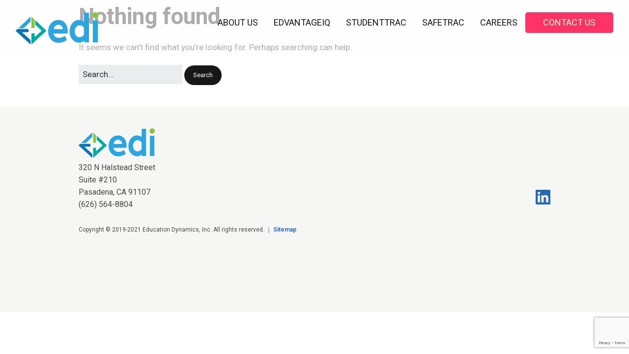

--- FILE ---
content_type: text/html; charset=UTF-8
request_url: https://edudyn.com/author/user/
body_size: 8147
content:
<!DOCTYPE html> <!--[if lte IE 9]><html class="no-js IE9 IE" dir="ltr" lang="en-US" prefix="og: https://ogp.me/ns#"><![endif]--> <!--[if gt IE 9]><!--><html class="no-js" dir="ltr" lang="en-US" prefix="og: https://ogp.me/ns#"><!--<![endif]--><head><meta charset="UTF-8" /><link media="all" href="https://edudyn.com/wp-content/cache/autoptimize/css/autoptimize_618fa0bfe5b0975c449e48fcf975bf61.css" rel="stylesheet"><link media="print" href="https://edudyn.com/wp-content/cache/autoptimize/css/autoptimize_34dd8fe3fbcc014be9e621beed37c695.css" rel="stylesheet"><title>user | EDI</title> <!-- All in One SEO 4.8.7 - aioseo.com --><meta name="robots" content="noindex, max-image-preview:large" /><link rel="canonical" href="https://edudyn.com/author/user/" /><meta name="generator" content="All in One SEO (AIOSEO) 4.8.7" /> <script type="application/ld+json" class="aioseo-schema">{"@context":"https:\/\/schema.org","@graph":[{"@type":"BreadcrumbList","@id":"https:\/\/edudyn.com\/author\/user\/#breadcrumblist","itemListElement":[{"@type":"ListItem","@id":"https:\/\/edudyn.com#listItem","position":1,"name":"Home","item":"https:\/\/edudyn.com","nextItem":{"@type":"ListItem","@id":"https:\/\/edudyn.com\/author\/user\/#listItem","name":"user"}},{"@type":"ListItem","@id":"https:\/\/edudyn.com\/author\/user\/#listItem","position":2,"name":"user","previousItem":{"@type":"ListItem","@id":"https:\/\/edudyn.com#listItem","name":"Home"}}]},{"@type":"Organization","@id":"https:\/\/edudyn.com\/#organization","name":"EDI","url":"https:\/\/edudyn.com\/","logo":{"@type":"ImageObject","url":"https:\/\/edudyn.com\/wp-content\/uploads\/2024\/03\/EDI_Logo_RGB_ogo.svg","@id":"https:\/\/edudyn.com\/author\/user\/#organizationLogo","width":450,"height":173},"image":{"@id":"https:\/\/edudyn.com\/author\/user\/#organizationLogo"}},{"@type":"Person","@id":"https:\/\/edudyn.com\/author\/user\/#author","url":"https:\/\/edudyn.com\/author\/user\/","name":"user","mainEntityOfPage":{"@id":"https:\/\/edudyn.com\/author\/user\/#profilepage"}},{"@type":"ProfilePage","@id":"https:\/\/edudyn.com\/author\/user\/#profilepage","url":"https:\/\/edudyn.com\/author\/user\/","name":"user | EDI","inLanguage":"en-US","isPartOf":{"@id":"https:\/\/edudyn.com\/#website"},"breadcrumb":{"@id":"https:\/\/edudyn.com\/author\/user\/#breadcrumblist"},"dateCreated":"2019-04-30T10:48:18+00:00","mainEntity":{"@id":"https:\/\/edudyn.com\/author\/user\/#author"}},{"@type":"WebSite","@id":"https:\/\/edudyn.com\/#website","url":"https:\/\/edudyn.com\/","name":"Education Dynamics, Inc.","inLanguage":"en-US","publisher":{"@id":"https:\/\/edudyn.com\/#organization"}}]}</script> <!-- All in One SEO --><link rel="dns-prefetch" href="//fonts.googleapis.com" /> <script type="text/javascript">/* <![CDATA[ */
			document.documentElement.className = document.documentElement.className.replace(new RegExp('(^|\\s)no-js(\\s|$)'), '$1js$2');
			/* ]]> */</script> <link rel='dns-prefetch' href='//cdnjs.cloudflare.com' /><link rel="alternate" type="application/rss+xml" title="EDI &raquo; Feed" href="https://edudyn.com/feed/" /><link rel="alternate" type="application/rss+xml" title="EDI &raquo; Comments Feed" href="https://edudyn.com/comments/feed/" /><link rel="alternate" type="application/rss+xml" title="EDI &raquo; Posts by user Feed" href="https://edudyn.com/author/user/feed/" /> <!-- This site uses the Google Analytics by MonsterInsights plugin v9.8.0 - Using Analytics tracking - https://www.monsterinsights.com/ --> <script src="//www.googletagmanager.com/gtag/js?id=G-P4G47364W4"  data-cfasync="false" data-wpfc-render="false" type="text/javascript" async></script> <script data-cfasync="false" data-wpfc-render="false" type="text/javascript">var mi_version = '9.8.0';
				var mi_track_user = true;
				var mi_no_track_reason = '';
								var MonsterInsightsDefaultLocations = {"page_location":"https:\/\/edudyn.com\/author\/user\/"};
								if ( typeof MonsterInsightsPrivacyGuardFilter === 'function' ) {
					var MonsterInsightsLocations = (typeof MonsterInsightsExcludeQuery === 'object') ? MonsterInsightsPrivacyGuardFilter( MonsterInsightsExcludeQuery ) : MonsterInsightsPrivacyGuardFilter( MonsterInsightsDefaultLocations );
				} else {
					var MonsterInsightsLocations = (typeof MonsterInsightsExcludeQuery === 'object') ? MonsterInsightsExcludeQuery : MonsterInsightsDefaultLocations;
				}

								var disableStrs = [
										'ga-disable-G-P4G47364W4',
									];

				/* Function to detect opted out users */
				function __gtagTrackerIsOptedOut() {
					for (var index = 0; index < disableStrs.length; index++) {
						if (document.cookie.indexOf(disableStrs[index] + '=true') > -1) {
							return true;
						}
					}

					return false;
				}

				/* Disable tracking if the opt-out cookie exists. */
				if (__gtagTrackerIsOptedOut()) {
					for (var index = 0; index < disableStrs.length; index++) {
						window[disableStrs[index]] = true;
					}
				}

				/* Opt-out function */
				function __gtagTrackerOptout() {
					for (var index = 0; index < disableStrs.length; index++) {
						document.cookie = disableStrs[index] + '=true; expires=Thu, 31 Dec 2099 23:59:59 UTC; path=/';
						window[disableStrs[index]] = true;
					}
				}

				if ('undefined' === typeof gaOptout) {
					function gaOptout() {
						__gtagTrackerOptout();
					}
				}
								window.dataLayer = window.dataLayer || [];

				window.MonsterInsightsDualTracker = {
					helpers: {},
					trackers: {},
				};
				if (mi_track_user) {
					function __gtagDataLayer() {
						dataLayer.push(arguments);
					}

					function __gtagTracker(type, name, parameters) {
						if (!parameters) {
							parameters = {};
						}

						if (parameters.send_to) {
							__gtagDataLayer.apply(null, arguments);
							return;
						}

						if (type === 'event') {
														parameters.send_to = monsterinsights_frontend.v4_id;
							var hookName = name;
							if (typeof parameters['event_category'] !== 'undefined') {
								hookName = parameters['event_category'] + ':' + name;
							}

							if (typeof MonsterInsightsDualTracker.trackers[hookName] !== 'undefined') {
								MonsterInsightsDualTracker.trackers[hookName](parameters);
							} else {
								__gtagDataLayer('event', name, parameters);
							}
							
						} else {
							__gtagDataLayer.apply(null, arguments);
						}
					}

					__gtagTracker('js', new Date());
					__gtagTracker('set', {
						'developer_id.dZGIzZG': true,
											});
					if ( MonsterInsightsLocations.page_location ) {
						__gtagTracker('set', MonsterInsightsLocations);
					}
										__gtagTracker('config', 'G-P4G47364W4', {"forceSSL":"true","link_attribution":"true"} );
										window.gtag = __gtagTracker;										(function () {
						/* https://developers.google.com/analytics/devguides/collection/analyticsjs/ */
						/* ga and __gaTracker compatibility shim. */
						var noopfn = function () {
							return null;
						};
						var newtracker = function () {
							return new Tracker();
						};
						var Tracker = function () {
							return null;
						};
						var p = Tracker.prototype;
						p.get = noopfn;
						p.set = noopfn;
						p.send = function () {
							var args = Array.prototype.slice.call(arguments);
							args.unshift('send');
							__gaTracker.apply(null, args);
						};
						var __gaTracker = function () {
							var len = arguments.length;
							if (len === 0) {
								return;
							}
							var f = arguments[len - 1];
							if (typeof f !== 'object' || f === null || typeof f.hitCallback !== 'function') {
								if ('send' === arguments[0]) {
									var hitConverted, hitObject = false, action;
									if ('event' === arguments[1]) {
										if ('undefined' !== typeof arguments[3]) {
											hitObject = {
												'eventAction': arguments[3],
												'eventCategory': arguments[2],
												'eventLabel': arguments[4],
												'value': arguments[5] ? arguments[5] : 1,
											}
										}
									}
									if ('pageview' === arguments[1]) {
										if ('undefined' !== typeof arguments[2]) {
											hitObject = {
												'eventAction': 'page_view',
												'page_path': arguments[2],
											}
										}
									}
									if (typeof arguments[2] === 'object') {
										hitObject = arguments[2];
									}
									if (typeof arguments[5] === 'object') {
										Object.assign(hitObject, arguments[5]);
									}
									if ('undefined' !== typeof arguments[1].hitType) {
										hitObject = arguments[1];
										if ('pageview' === hitObject.hitType) {
											hitObject.eventAction = 'page_view';
										}
									}
									if (hitObject) {
										action = 'timing' === arguments[1].hitType ? 'timing_complete' : hitObject.eventAction;
										hitConverted = mapArgs(hitObject);
										__gtagTracker('event', action, hitConverted);
									}
								}
								return;
							}

							function mapArgs(args) {
								var arg, hit = {};
								var gaMap = {
									'eventCategory': 'event_category',
									'eventAction': 'event_action',
									'eventLabel': 'event_label',
									'eventValue': 'event_value',
									'nonInteraction': 'non_interaction',
									'timingCategory': 'event_category',
									'timingVar': 'name',
									'timingValue': 'value',
									'timingLabel': 'event_label',
									'page': 'page_path',
									'location': 'page_location',
									'title': 'page_title',
									'referrer' : 'page_referrer',
								};
								for (arg in args) {
																		if (!(!args.hasOwnProperty(arg) || !gaMap.hasOwnProperty(arg))) {
										hit[gaMap[arg]] = args[arg];
									} else {
										hit[arg] = args[arg];
									}
								}
								return hit;
							}

							try {
								f.hitCallback();
							} catch (ex) {
							}
						};
						__gaTracker.create = newtracker;
						__gaTracker.getByName = newtracker;
						__gaTracker.getAll = function () {
							return [];
						};
						__gaTracker.remove = noopfn;
						__gaTracker.loaded = true;
						window['__gaTracker'] = __gaTracker;
					})();
									} else {
										console.log("");
					(function () {
						function __gtagTracker() {
							return null;
						}

						window['__gtagTracker'] = __gtagTracker;
						window['gtag'] = __gtagTracker;
					})();
									}</script> <!-- / Google Analytics by MonsterInsights --> <script type="text/javascript">/* <![CDATA[ */
window._wpemojiSettings = {"baseUrl":"https:\/\/s.w.org\/images\/core\/emoji\/16.0.1\/72x72\/","ext":".png","svgUrl":"https:\/\/s.w.org\/images\/core\/emoji\/16.0.1\/svg\/","svgExt":".svg","source":{"concatemoji":"https:\/\/edudyn.com\/wp-includes\/js\/wp-emoji-release.min.js?ver=6.8.3"}};
/*! This file is auto-generated */
!function(s,n){var o,i,e;function c(e){try{var t={supportTests:e,timestamp:(new Date).valueOf()};sessionStorage.setItem(o,JSON.stringify(t))}catch(e){}}function p(e,t,n){e.clearRect(0,0,e.canvas.width,e.canvas.height),e.fillText(t,0,0);var t=new Uint32Array(e.getImageData(0,0,e.canvas.width,e.canvas.height).data),a=(e.clearRect(0,0,e.canvas.width,e.canvas.height),e.fillText(n,0,0),new Uint32Array(e.getImageData(0,0,e.canvas.width,e.canvas.height).data));return t.every(function(e,t){return e===a[t]})}function u(e,t){e.clearRect(0,0,e.canvas.width,e.canvas.height),e.fillText(t,0,0);for(var n=e.getImageData(16,16,1,1),a=0;a<n.data.length;a++)if(0!==n.data[a])return!1;return!0}function f(e,t,n,a){switch(t){case"flag":return n(e,"\ud83c\udff3\ufe0f\u200d\u26a7\ufe0f","\ud83c\udff3\ufe0f\u200b\u26a7\ufe0f")?!1:!n(e,"\ud83c\udde8\ud83c\uddf6","\ud83c\udde8\u200b\ud83c\uddf6")&&!n(e,"\ud83c\udff4\udb40\udc67\udb40\udc62\udb40\udc65\udb40\udc6e\udb40\udc67\udb40\udc7f","\ud83c\udff4\u200b\udb40\udc67\u200b\udb40\udc62\u200b\udb40\udc65\u200b\udb40\udc6e\u200b\udb40\udc67\u200b\udb40\udc7f");case"emoji":return!a(e,"\ud83e\udedf")}return!1}function g(e,t,n,a){var r="undefined"!=typeof WorkerGlobalScope&&self instanceof WorkerGlobalScope?new OffscreenCanvas(300,150):s.createElement("canvas"),o=r.getContext("2d",{willReadFrequently:!0}),i=(o.textBaseline="top",o.font="600 32px Arial",{});return e.forEach(function(e){i[e]=t(o,e,n,a)}),i}function t(e){var t=s.createElement("script");t.src=e,t.defer=!0,s.head.appendChild(t)}"undefined"!=typeof Promise&&(o="wpEmojiSettingsSupports",i=["flag","emoji"],n.supports={everything:!0,everythingExceptFlag:!0},e=new Promise(function(e){s.addEventListener("DOMContentLoaded",e,{once:!0})}),new Promise(function(t){var n=function(){try{var e=JSON.parse(sessionStorage.getItem(o));if("object"==typeof e&&"number"==typeof e.timestamp&&(new Date).valueOf()<e.timestamp+604800&&"object"==typeof e.supportTests)return e.supportTests}catch(e){}return null}();if(!n){if("undefined"!=typeof Worker&&"undefined"!=typeof OffscreenCanvas&&"undefined"!=typeof URL&&URL.createObjectURL&&"undefined"!=typeof Blob)try{var e="postMessage("+g.toString()+"("+[JSON.stringify(i),f.toString(),p.toString(),u.toString()].join(",")+"));",a=new Blob([e],{type:"text/javascript"}),r=new Worker(URL.createObjectURL(a),{name:"wpTestEmojiSupports"});return void(r.onmessage=function(e){c(n=e.data),r.terminate(),t(n)})}catch(e){}c(n=g(i,f,p,u))}t(n)}).then(function(e){for(var t in e)n.supports[t]=e[t],n.supports.everything=n.supports.everything&&n.supports[t],"flag"!==t&&(n.supports.everythingExceptFlag=n.supports.everythingExceptFlag&&n.supports[t]);n.supports.everythingExceptFlag=n.supports.everythingExceptFlag&&!n.supports.flag,n.DOMReady=!1,n.readyCallback=function(){n.DOMReady=!0}}).then(function(){return e}).then(function(){var e;n.supports.everything||(n.readyCallback(),(e=n.source||{}).concatemoji?t(e.concatemoji):e.wpemoji&&e.twemoji&&(t(e.twemoji),t(e.wpemoji)))}))}((window,document),window._wpemojiSettings);
/* ]]> */</script> <link rel='stylesheet' id='make-google-font-css' href='//fonts.googleapis.com/css?family=Roboto%3Aregular%2Citalic%2C700%7CLibre+Baskerville%3Aregular%2Citalic%2C700&#038;ver=1.10.9#038;subset=latin' type='text/css' media='all' /> <!--n2css--><!--n2js--> <script data-cfasync="false" data-wpfc-render="false" type="text/javascript" id='monsterinsights-frontend-script-js-extra'>/* <![CDATA[ */
var monsterinsights_frontend = {"js_events_tracking":"true","download_extensions":"doc,pdf,ppt,zip,xls,docx,pptx,xlsx","inbound_paths":"[{\"path\":\"\\\/go\\\/\",\"label\":\"affiliate\"},{\"path\":\"\\\/recommend\\\/\",\"label\":\"affiliate\"}]","home_url":"https:\/\/edudyn.com","hash_tracking":"false","v4_id":"G-P4G47364W4"};/* ]]> */</script> <script type="text/javascript" src="https://edudyn.com/wp-includes/js/jquery/jquery.min.js?ver=3.7.1" id="jquery-core-js"></script> <script type="text/javascript" src="//cdnjs.cloudflare.com/ajax/libs/js-cookie/2.2.0/js.cookie.min.js" id="js-cookie-js"></script> <link rel="https://api.w.org/" href="https://edudyn.com/wp-json/" /><link rel="alternate" title="JSON" type="application/json" href="https://edudyn.com/wp-json/wp/v2/users/1" /><link rel="EditURI" type="application/rsd+xml" title="RSD" href="https://edudyn.com/xmlrpc.php?rsd" /><meta name="generator" content="WordPress 6.8.3" /><meta name="viewport" content="width=device-width, initial-scale=1" /> <!-- Begin Make Inline CSS --><style type="text/css">body,.font-body{font-family:"Roboto","Helvetica Neue",Helvetica,Arial,sans-serif;}button,.ttfmake-button,input[type="button"],input[type="reset"],input[type="submit"],.site-main .gform_wrapper .gform_footer input.button{font-family:"Roboto","Helvetica Neue",Helvetica,Arial,sans-serif;}h1:not(.site-title),.font-header,.entry-title{font-family:"Roboto","Helvetica Neue",Helvetica,Arial,sans-serif;font-weight:bold;}h2{font-family:"Roboto","Helvetica Neue",Helvetica,Arial,sans-serif;}h3,.builder-text-content .widget-title{font-family:"Roboto","Helvetica Neue",Helvetica,Arial,sans-serif;}h4{font-family:"Roboto","Helvetica Neue",Helvetica,Arial,sans-serif;}h5{font-family:"Roboto","Helvetica Neue",Helvetica,Arial,sans-serif;}h6{font-family:"Roboto","Helvetica Neue",Helvetica,Arial,sans-serif;}.site-title,.site-title a,.font-site-title{font-family:"Roboto","Helvetica Neue",Helvetica,Arial,sans-serif;}.site-description,.site-description a,.font-site-tagline{font-family:"Roboto","Helvetica Neue",Helvetica,Arial,sans-serif;}.site-navigation .menu li a,.font-nav,.site-navigation .menu-toggle{font-family:"Roboto","Helvetica Neue",Helvetica,Arial,sans-serif;font-size:18px;font-size:1.8rem;font-weight:normal;font-style:normal;text-transform:uppercase;line-height:0;letter-spacing:0px;word-spacing:0px;}.site-navigation .menu li.current_page_item > a,.site-navigation .menu .children li.current_page_item > a,.site-navigation .menu li.current-menu-item > a,.site-navigation .menu .sub-menu li.current-menu-item > a{font-weight:bold;}.header-bar,.header-text,.header-bar .search-form input,.header-bar .menu a,.header-navigation .mobile-menu ul.menu li a{font-family:"Roboto","Helvetica Neue",Helvetica,Arial,sans-serif;font-size:13px;font-size:1.3rem;font-weight:normal;font-style:normal;text-transform:none;line-height:1.6;letter-spacing:0px;word-spacing:0px;}.sidebar .widget-title,.sidebar .widgettitle,.sidebar .widget-title a,.sidebar .widgettitle a,.font-widget-title{font-family:"Libre Baskerville",Georgia,Times,"Times New Roman",serif;font-size:13px;font-size:1.3rem;font-weight:bold;font-style:normal;text-transform:none;line-height:1.6;letter-spacing:0px;word-spacing:0px;}.sidebar .widget,.font-widget{font-family:"Roboto","Helvetica Neue",Helvetica,Arial,sans-serif;font-size:13px;font-size:1.3rem;font-weight:normal;font-style:normal;text-transform:none;line-height:1.6;letter-spacing:0px;word-spacing:0px;}.footer-widget-container .widget-title,.footer-widget-container .widgettitle,.footer-widget-container .widget-title a,.footer-widget-container .widgettitle a{font-family:"Roboto","Helvetica Neue",Helvetica,Arial,sans-serif;font-size:13px;font-size:1.3rem;font-weight:bold;font-style:normal;text-transform:none;line-height:1.6;letter-spacing:0px;word-spacing:0px;}.footer-widget-container .widget{font-family:"Roboto","Helvetica Neue",Helvetica,Arial,sans-serif;font-size:16px;font-size:1.6rem;font-weight:normal;font-style:normal;text-transform:none;line-height:1.6;letter-spacing:0px;word-spacing:0px;}.footer-text{font-family:"Roboto","Helvetica Neue",Helvetica,Arial,sans-serif;font-size:16px;font-size:1.6rem;font-weight:normal;font-style:normal;text-transform:none;line-height:1.6;letter-spacing:0px;word-spacing:0px;}.color-text,body,.entry-date a,button,input,select,textarea,[class*="navigation"] .nav-previous a,[class*="navigation"] .nav-previous span,[class*="navigation"] .nav-next a,[class*="navigation"] .nav-next span{color:#333333;}::-webkit-input-placeholder{color:#333333;}:-moz-placeholder{color:#333333;}::-moz-placeholder{color:#333333;}:-ms-input-placeholder{color:#333333;}.site-content,body.mce-content-body{background-color:rgba(, 1);}.site-header-main{background-color:rgba(254, 254, 254, 0.6);}.site-footer{background-color:rgba(246, 246, 244, 1);}.site-content{padding-top:0;padding-bottom:0;}div.custom-logo{background-image:url("https://edudyn.com/wp-content/uploads/2024/03/EDI_Logo_RGB_ogo.svg");width:450px;}div.custom-logo a{padding-bottom:38.444444444444%;}
@media screen and (min-width: 800px){.site-navigation .menu .page_item_has_children a:after,.site-navigation .menu .menu-item-has-children a:after{top:-2px;font-size:13px;font-size:1.3rem;}.site-navigation .menu .sub-menu li a,.site-navigation .menu .children li a{font-family:"Roboto","Helvetica Neue",Helvetica,Arial,sans-serif;font-size:13px;font-size:1.3rem;font-weight:normal;font-style:normal;text-transform:none;line-height:1.4;letter-spacing:0px;word-spacing:0px;}.site-navigation .menu .children .page_item_has_children a:after,.site-navigation .menu .sub-menu .menu-item-has-children a:after{font-size:9px;font-size:0.9rem;}.site-navigation .menu li.current_page_item > a,.site-navigation .menu .children li.current_page_item > a,.site-navigation .menu li.current_page_ancestor > a,.site-navigation .menu li.current-menu-item > a,.site-navigation .menu .sub-menu li.current-menu-item > a,.site-navigation .menu li.current-menu-ancestor > a{font-weight:bold;}}</style><!-- End Make Inline CSS --><link rel="icon" href="https://edudyn.com/wp-content/uploads/2019/07/favicon.ico" sizes="32x32" /><link rel="icon" href="https://edudyn.com/wp-content/uploads/2019/07/favicon.ico" sizes="192x192" /><link rel="apple-touch-icon" href="https://edudyn.com/wp-content/uploads/2019/07/favicon.ico" /><meta name="msapplication-TileImage" content="https://edudyn.com/wp-content/uploads/2019/07/favicon.ico" /></head><body data-rsssl=1 class="archive author author-user author-1 custom-background wp-custom-logo wp-theme-make fl-builder-lite-2-9-3-1 fl-no-js view-archive full-width has-right-sidebar"><div id="site-wrapper" class="site-wrapper"> <a class="skip-link screen-reader-text" href="#site-content">Skip to content</a><header id="site-header" class="site-header header-layout-1 no-site-title no-site-tagline" role="banner"><div class="site-header-main"><div class="container"><div class="site-branding"> <a href="https://edudyn.com/" class="custom-logo-link" rel="home"><img width="450" height="173" src="https://edudyn.com/wp-content/uploads/2024/03/EDI_Logo_RGB_ogo.svg" class="custom-logo" alt="EDI" decoding="async" fetchpriority="high" /></a><h1 class="site-title screen-reader-text"> <a href="https://edudyn.com/" rel="home">EDI</a></h1></div><nav id="site-navigation" class="site-navigation" role="navigation"> <button class="menu-toggle">Menu</button><div class=" mobile-menu"><ul id="menu-main" class="menu"><li id="menu-item-1927" class="menu-item menu-item-type-post_type menu-item-object-page menu-item-1927"><a href="https://edudyn.com/about-us/">About Us</a></li><li id="menu-item-2396" class="menu-item menu-item-type-post_type menu-item-object-page menu-item-2396"><a href="https://edudyn.com/edvantageiq/">EDvantageIQ</a></li><li id="menu-item-1925" class="menu-item menu-item-type-post_type menu-item-object-page menu-item-1925"><a href="https://edudyn.com/studenttrac/">StudentTrac</a></li><li id="menu-item-1921" class="menu-item menu-item-type-post_type menu-item-object-page menu-item-1921"><a href="https://edudyn.com/safetrac/">SafeTrac</a></li><li id="menu-item-1920" class="menu-item menu-item-type-post_type menu-item-object-page menu-item-1920"><a href="https://edudyn.com/careers/">Careers</a></li><li id="menu-item-1932" class="contactButton menu-item menu-item-type-post_type menu-item-object-page menu-item-1932"><a href="https://edudyn.com/contact-us/">Contact Us</a></li></ul></div></nav></div></div></header><div id="site-content" class="site-content"><div class="container"><main id="site-main" class="site-main" role="main"><article class="no-results not-found"><header class="entry-header"><h1 class="entry-title"> Nothing found</h1></header><div class="entry-content"><p>It seems we can&rsquo;t find what you&rsquo;re looking for. Perhaps searching can help.</p><form role="search" method="get" class="search-form" action="https://edudyn.com/"> <input type="search" class="search-field" id="search-field" placeholder="Search&hellip;" title="Press Enter to submit your search" value="" name="s" aria-label="Search for:"> <input type="submit" class="search-submit" value="Search" aria-label="Search" role="button"></form></div></article></main><section id="sidebar-right" class="widget-area sidebar sidebar-right inactive" role="complementary"> &nbsp;</section></div></div><footer id="site-footer" class="site-footer footer-layout-2" role="contentinfo"><div class="container"><div class="footer-widget-container columns-2"><section id="footer-1" class="widget-area footer-1 active" role="complementary"><aside id="custom_html-3" class="widget_text widget widget_custom_html"><div class="textwidget custom-html-widget"><div  style="text-align: left;"> <noscript><img alt="Education Dynamics, Inc." style="margin: auto; max-width: 300px;" src="https://edudyn.com/wp-content/uploads/2024/02/EDI_Primary-Logo_RGB_60.png"></noscript><img class="lazyload" alt="Education Dynamics, Inc." style="margin: auto; max-width: 300px;" src='data:image/svg+xml,%3Csvg%20xmlns=%22http://www.w3.org/2000/svg%22%20viewBox=%220%200%20210%20140%22%3E%3C/svg%3E' data-src="https://edudyn.com/wp-content/uploads/2024/02/EDI_Primary-Logo_RGB_60.png"><p> 320 N Halstead Street<br> Suite #210<br> Pasadena, CA 91107<br>(626) 564-8804<br><br> <span style="font-size: .75em;">Copyright © 2019-2021 Education Dynamics, Inc. All rights reserved. ｜ <a href="https://edudyn.com/sitemap/">Sitemap</a><br><br></span></p></div></div></aside></section><section id="footer-2" class="widget-area footer-2 active" role="complementary"><aside id="custom_html-7" class="widget_text widget widget_custom_html"><div class="textwidget custom-html-widget"><a href=" https://www.linkedin.com/company/education-dynamics-inc-"><noscript><img src="https://edudyn.com/wp-content/uploads/2019/07/LI-In-Bug-e1563917062368.png" width="30" height="86" title="Linked In Logo" alt="Linked In logo" style="float:right; margin-top:125px;"></noscript><img class="lazyload" src='data:image/svg+xml,%3Csvg%20xmlns=%22http://www.w3.org/2000/svg%22%20viewBox=%220%200%2030%2086%22%3E%3C/svg%3E' data-src="https://edudyn.com/wp-content/uploads/2019/07/LI-In-Bug-e1563917062368.png" width="30" height="86" title="Linked In Logo" alt="Linked In logo" style="float:right; margin-top:125px;"></a></div></aside></section></div><div class="site-info"><div class="footer-credit"> Built with <a class="theme-name" href="https://thethemefoundry.com/make/" target="_blank">Make</a>. Your friendly WordPress page builder theme.</div></div></div></footer></div> <script type="speculationrules">{"prefetch":[{"source":"document","where":{"and":[{"href_matches":"\/*"},{"not":{"href_matches":["\/wp-*.php","\/wp-admin\/*","\/wp-content\/uploads\/*","\/wp-content\/*","\/wp-content\/plugins\/*","\/wp-content\/themes\/make\/*","\/*\\?(.+)"]}},{"not":{"selector_matches":"a[rel~=\"nofollow\"]"}},{"not":{"selector_matches":".no-prefetch, .no-prefetch a"}}]},"eagerness":"conservative"}]}</script> <noscript><style>.lazyload{display:none;}</style></noscript><script data-noptimize="1">window.lazySizesConfig=window.lazySizesConfig||{};window.lazySizesConfig.loadMode=1;</script><script async data-noptimize="1" src='https://edudyn.com/wp-content/plugins/autoptimize/classes/external/js/lazysizes.min.js?ao_version=3.1.13'></script><script type="text/javascript" src="https://edudyn.com/wp-includes/js/dist/hooks.min.js?ver=4d63a3d491d11ffd8ac6" id="wp-hooks-js"></script> <script type="text/javascript" src="https://edudyn.com/wp-includes/js/dist/i18n.min.js?ver=5e580eb46a90c2b997e6" id="wp-i18n-js"></script> <script type="text/javascript" id="wp-i18n-js-after">/* <![CDATA[ */
wp.i18n.setLocaleData( { 'text direction\u0004ltr': [ 'ltr' ] } );
/* ]]> */</script> <script type="text/javascript" id="contact-form-7-js-before">/* <![CDATA[ */
var wpcf7 = {
    "api": {
        "root": "https:\/\/edudyn.com\/wp-json\/",
        "namespace": "contact-form-7\/v1"
    }
};
/* ]]> */</script> <script type="text/javascript" src="//cdnjs.cloudflare.com/ajax/libs/jquery.matchHeight/0.7.2/jquery.matchHeight-min.js" id="jquery-matchheight-js"></script> <script type="text/javascript" id="make-frontend-js-extra">/* <![CDATA[ */
var MakeFrontEnd = {"fitvids":{"selectors":""}};
/* ]]> */</script> <script type="text/javascript" src="https://www.google.com/recaptcha/api.js?render=6LdMVa8UAAAAAJa0qPsrlAboH0MtayThVbCvuN08&amp;ver=3.0" id="google-recaptcha-js"></script> <script type="text/javascript" src="https://edudyn.com/wp-includes/js/dist/vendor/wp-polyfill.min.js?ver=3.15.0" id="wp-polyfill-js"></script> <script type="text/javascript" id="wpcf7-recaptcha-js-before">/* <![CDATA[ */
var wpcf7_recaptcha = {
    "sitekey": "6LdMVa8UAAAAAJa0qPsrlAboH0MtayThVbCvuN08",
    "actions": {
        "homepage": "homepage",
        "contactform": "contactform"
    }
};
/* ]]> */</script> <script defer src="https://edudyn.com/wp-content/cache/autoptimize/js/autoptimize_e95e5e4d12eb9afdafc5854e48a2ff02.js"></script></body></html>

--- FILE ---
content_type: text/html; charset=utf-8
request_url: https://www.google.com/recaptcha/api2/anchor?ar=1&k=6LdMVa8UAAAAAJa0qPsrlAboH0MtayThVbCvuN08&co=aHR0cHM6Ly9lZHVkeW4uY29tOjQ0Mw..&hl=en&v=PoyoqOPhxBO7pBk68S4YbpHZ&size=invisible&anchor-ms=20000&execute-ms=30000&cb=w7geq07r4axv
body_size: 48727
content:
<!DOCTYPE HTML><html dir="ltr" lang="en"><head><meta http-equiv="Content-Type" content="text/html; charset=UTF-8">
<meta http-equiv="X-UA-Compatible" content="IE=edge">
<title>reCAPTCHA</title>
<style type="text/css">
/* cyrillic-ext */
@font-face {
  font-family: 'Roboto';
  font-style: normal;
  font-weight: 400;
  font-stretch: 100%;
  src: url(//fonts.gstatic.com/s/roboto/v48/KFO7CnqEu92Fr1ME7kSn66aGLdTylUAMa3GUBHMdazTgWw.woff2) format('woff2');
  unicode-range: U+0460-052F, U+1C80-1C8A, U+20B4, U+2DE0-2DFF, U+A640-A69F, U+FE2E-FE2F;
}
/* cyrillic */
@font-face {
  font-family: 'Roboto';
  font-style: normal;
  font-weight: 400;
  font-stretch: 100%;
  src: url(//fonts.gstatic.com/s/roboto/v48/KFO7CnqEu92Fr1ME7kSn66aGLdTylUAMa3iUBHMdazTgWw.woff2) format('woff2');
  unicode-range: U+0301, U+0400-045F, U+0490-0491, U+04B0-04B1, U+2116;
}
/* greek-ext */
@font-face {
  font-family: 'Roboto';
  font-style: normal;
  font-weight: 400;
  font-stretch: 100%;
  src: url(//fonts.gstatic.com/s/roboto/v48/KFO7CnqEu92Fr1ME7kSn66aGLdTylUAMa3CUBHMdazTgWw.woff2) format('woff2');
  unicode-range: U+1F00-1FFF;
}
/* greek */
@font-face {
  font-family: 'Roboto';
  font-style: normal;
  font-weight: 400;
  font-stretch: 100%;
  src: url(//fonts.gstatic.com/s/roboto/v48/KFO7CnqEu92Fr1ME7kSn66aGLdTylUAMa3-UBHMdazTgWw.woff2) format('woff2');
  unicode-range: U+0370-0377, U+037A-037F, U+0384-038A, U+038C, U+038E-03A1, U+03A3-03FF;
}
/* math */
@font-face {
  font-family: 'Roboto';
  font-style: normal;
  font-weight: 400;
  font-stretch: 100%;
  src: url(//fonts.gstatic.com/s/roboto/v48/KFO7CnqEu92Fr1ME7kSn66aGLdTylUAMawCUBHMdazTgWw.woff2) format('woff2');
  unicode-range: U+0302-0303, U+0305, U+0307-0308, U+0310, U+0312, U+0315, U+031A, U+0326-0327, U+032C, U+032F-0330, U+0332-0333, U+0338, U+033A, U+0346, U+034D, U+0391-03A1, U+03A3-03A9, U+03B1-03C9, U+03D1, U+03D5-03D6, U+03F0-03F1, U+03F4-03F5, U+2016-2017, U+2034-2038, U+203C, U+2040, U+2043, U+2047, U+2050, U+2057, U+205F, U+2070-2071, U+2074-208E, U+2090-209C, U+20D0-20DC, U+20E1, U+20E5-20EF, U+2100-2112, U+2114-2115, U+2117-2121, U+2123-214F, U+2190, U+2192, U+2194-21AE, U+21B0-21E5, U+21F1-21F2, U+21F4-2211, U+2213-2214, U+2216-22FF, U+2308-230B, U+2310, U+2319, U+231C-2321, U+2336-237A, U+237C, U+2395, U+239B-23B7, U+23D0, U+23DC-23E1, U+2474-2475, U+25AF, U+25B3, U+25B7, U+25BD, U+25C1, U+25CA, U+25CC, U+25FB, U+266D-266F, U+27C0-27FF, U+2900-2AFF, U+2B0E-2B11, U+2B30-2B4C, U+2BFE, U+3030, U+FF5B, U+FF5D, U+1D400-1D7FF, U+1EE00-1EEFF;
}
/* symbols */
@font-face {
  font-family: 'Roboto';
  font-style: normal;
  font-weight: 400;
  font-stretch: 100%;
  src: url(//fonts.gstatic.com/s/roboto/v48/KFO7CnqEu92Fr1ME7kSn66aGLdTylUAMaxKUBHMdazTgWw.woff2) format('woff2');
  unicode-range: U+0001-000C, U+000E-001F, U+007F-009F, U+20DD-20E0, U+20E2-20E4, U+2150-218F, U+2190, U+2192, U+2194-2199, U+21AF, U+21E6-21F0, U+21F3, U+2218-2219, U+2299, U+22C4-22C6, U+2300-243F, U+2440-244A, U+2460-24FF, U+25A0-27BF, U+2800-28FF, U+2921-2922, U+2981, U+29BF, U+29EB, U+2B00-2BFF, U+4DC0-4DFF, U+FFF9-FFFB, U+10140-1018E, U+10190-1019C, U+101A0, U+101D0-101FD, U+102E0-102FB, U+10E60-10E7E, U+1D2C0-1D2D3, U+1D2E0-1D37F, U+1F000-1F0FF, U+1F100-1F1AD, U+1F1E6-1F1FF, U+1F30D-1F30F, U+1F315, U+1F31C, U+1F31E, U+1F320-1F32C, U+1F336, U+1F378, U+1F37D, U+1F382, U+1F393-1F39F, U+1F3A7-1F3A8, U+1F3AC-1F3AF, U+1F3C2, U+1F3C4-1F3C6, U+1F3CA-1F3CE, U+1F3D4-1F3E0, U+1F3ED, U+1F3F1-1F3F3, U+1F3F5-1F3F7, U+1F408, U+1F415, U+1F41F, U+1F426, U+1F43F, U+1F441-1F442, U+1F444, U+1F446-1F449, U+1F44C-1F44E, U+1F453, U+1F46A, U+1F47D, U+1F4A3, U+1F4B0, U+1F4B3, U+1F4B9, U+1F4BB, U+1F4BF, U+1F4C8-1F4CB, U+1F4D6, U+1F4DA, U+1F4DF, U+1F4E3-1F4E6, U+1F4EA-1F4ED, U+1F4F7, U+1F4F9-1F4FB, U+1F4FD-1F4FE, U+1F503, U+1F507-1F50B, U+1F50D, U+1F512-1F513, U+1F53E-1F54A, U+1F54F-1F5FA, U+1F610, U+1F650-1F67F, U+1F687, U+1F68D, U+1F691, U+1F694, U+1F698, U+1F6AD, U+1F6B2, U+1F6B9-1F6BA, U+1F6BC, U+1F6C6-1F6CF, U+1F6D3-1F6D7, U+1F6E0-1F6EA, U+1F6F0-1F6F3, U+1F6F7-1F6FC, U+1F700-1F7FF, U+1F800-1F80B, U+1F810-1F847, U+1F850-1F859, U+1F860-1F887, U+1F890-1F8AD, U+1F8B0-1F8BB, U+1F8C0-1F8C1, U+1F900-1F90B, U+1F93B, U+1F946, U+1F984, U+1F996, U+1F9E9, U+1FA00-1FA6F, U+1FA70-1FA7C, U+1FA80-1FA89, U+1FA8F-1FAC6, U+1FACE-1FADC, U+1FADF-1FAE9, U+1FAF0-1FAF8, U+1FB00-1FBFF;
}
/* vietnamese */
@font-face {
  font-family: 'Roboto';
  font-style: normal;
  font-weight: 400;
  font-stretch: 100%;
  src: url(//fonts.gstatic.com/s/roboto/v48/KFO7CnqEu92Fr1ME7kSn66aGLdTylUAMa3OUBHMdazTgWw.woff2) format('woff2');
  unicode-range: U+0102-0103, U+0110-0111, U+0128-0129, U+0168-0169, U+01A0-01A1, U+01AF-01B0, U+0300-0301, U+0303-0304, U+0308-0309, U+0323, U+0329, U+1EA0-1EF9, U+20AB;
}
/* latin-ext */
@font-face {
  font-family: 'Roboto';
  font-style: normal;
  font-weight: 400;
  font-stretch: 100%;
  src: url(//fonts.gstatic.com/s/roboto/v48/KFO7CnqEu92Fr1ME7kSn66aGLdTylUAMa3KUBHMdazTgWw.woff2) format('woff2');
  unicode-range: U+0100-02BA, U+02BD-02C5, U+02C7-02CC, U+02CE-02D7, U+02DD-02FF, U+0304, U+0308, U+0329, U+1D00-1DBF, U+1E00-1E9F, U+1EF2-1EFF, U+2020, U+20A0-20AB, U+20AD-20C0, U+2113, U+2C60-2C7F, U+A720-A7FF;
}
/* latin */
@font-face {
  font-family: 'Roboto';
  font-style: normal;
  font-weight: 400;
  font-stretch: 100%;
  src: url(//fonts.gstatic.com/s/roboto/v48/KFO7CnqEu92Fr1ME7kSn66aGLdTylUAMa3yUBHMdazQ.woff2) format('woff2');
  unicode-range: U+0000-00FF, U+0131, U+0152-0153, U+02BB-02BC, U+02C6, U+02DA, U+02DC, U+0304, U+0308, U+0329, U+2000-206F, U+20AC, U+2122, U+2191, U+2193, U+2212, U+2215, U+FEFF, U+FFFD;
}
/* cyrillic-ext */
@font-face {
  font-family: 'Roboto';
  font-style: normal;
  font-weight: 500;
  font-stretch: 100%;
  src: url(//fonts.gstatic.com/s/roboto/v48/KFO7CnqEu92Fr1ME7kSn66aGLdTylUAMa3GUBHMdazTgWw.woff2) format('woff2');
  unicode-range: U+0460-052F, U+1C80-1C8A, U+20B4, U+2DE0-2DFF, U+A640-A69F, U+FE2E-FE2F;
}
/* cyrillic */
@font-face {
  font-family: 'Roboto';
  font-style: normal;
  font-weight: 500;
  font-stretch: 100%;
  src: url(//fonts.gstatic.com/s/roboto/v48/KFO7CnqEu92Fr1ME7kSn66aGLdTylUAMa3iUBHMdazTgWw.woff2) format('woff2');
  unicode-range: U+0301, U+0400-045F, U+0490-0491, U+04B0-04B1, U+2116;
}
/* greek-ext */
@font-face {
  font-family: 'Roboto';
  font-style: normal;
  font-weight: 500;
  font-stretch: 100%;
  src: url(//fonts.gstatic.com/s/roboto/v48/KFO7CnqEu92Fr1ME7kSn66aGLdTylUAMa3CUBHMdazTgWw.woff2) format('woff2');
  unicode-range: U+1F00-1FFF;
}
/* greek */
@font-face {
  font-family: 'Roboto';
  font-style: normal;
  font-weight: 500;
  font-stretch: 100%;
  src: url(//fonts.gstatic.com/s/roboto/v48/KFO7CnqEu92Fr1ME7kSn66aGLdTylUAMa3-UBHMdazTgWw.woff2) format('woff2');
  unicode-range: U+0370-0377, U+037A-037F, U+0384-038A, U+038C, U+038E-03A1, U+03A3-03FF;
}
/* math */
@font-face {
  font-family: 'Roboto';
  font-style: normal;
  font-weight: 500;
  font-stretch: 100%;
  src: url(//fonts.gstatic.com/s/roboto/v48/KFO7CnqEu92Fr1ME7kSn66aGLdTylUAMawCUBHMdazTgWw.woff2) format('woff2');
  unicode-range: U+0302-0303, U+0305, U+0307-0308, U+0310, U+0312, U+0315, U+031A, U+0326-0327, U+032C, U+032F-0330, U+0332-0333, U+0338, U+033A, U+0346, U+034D, U+0391-03A1, U+03A3-03A9, U+03B1-03C9, U+03D1, U+03D5-03D6, U+03F0-03F1, U+03F4-03F5, U+2016-2017, U+2034-2038, U+203C, U+2040, U+2043, U+2047, U+2050, U+2057, U+205F, U+2070-2071, U+2074-208E, U+2090-209C, U+20D0-20DC, U+20E1, U+20E5-20EF, U+2100-2112, U+2114-2115, U+2117-2121, U+2123-214F, U+2190, U+2192, U+2194-21AE, U+21B0-21E5, U+21F1-21F2, U+21F4-2211, U+2213-2214, U+2216-22FF, U+2308-230B, U+2310, U+2319, U+231C-2321, U+2336-237A, U+237C, U+2395, U+239B-23B7, U+23D0, U+23DC-23E1, U+2474-2475, U+25AF, U+25B3, U+25B7, U+25BD, U+25C1, U+25CA, U+25CC, U+25FB, U+266D-266F, U+27C0-27FF, U+2900-2AFF, U+2B0E-2B11, U+2B30-2B4C, U+2BFE, U+3030, U+FF5B, U+FF5D, U+1D400-1D7FF, U+1EE00-1EEFF;
}
/* symbols */
@font-face {
  font-family: 'Roboto';
  font-style: normal;
  font-weight: 500;
  font-stretch: 100%;
  src: url(//fonts.gstatic.com/s/roboto/v48/KFO7CnqEu92Fr1ME7kSn66aGLdTylUAMaxKUBHMdazTgWw.woff2) format('woff2');
  unicode-range: U+0001-000C, U+000E-001F, U+007F-009F, U+20DD-20E0, U+20E2-20E4, U+2150-218F, U+2190, U+2192, U+2194-2199, U+21AF, U+21E6-21F0, U+21F3, U+2218-2219, U+2299, U+22C4-22C6, U+2300-243F, U+2440-244A, U+2460-24FF, U+25A0-27BF, U+2800-28FF, U+2921-2922, U+2981, U+29BF, U+29EB, U+2B00-2BFF, U+4DC0-4DFF, U+FFF9-FFFB, U+10140-1018E, U+10190-1019C, U+101A0, U+101D0-101FD, U+102E0-102FB, U+10E60-10E7E, U+1D2C0-1D2D3, U+1D2E0-1D37F, U+1F000-1F0FF, U+1F100-1F1AD, U+1F1E6-1F1FF, U+1F30D-1F30F, U+1F315, U+1F31C, U+1F31E, U+1F320-1F32C, U+1F336, U+1F378, U+1F37D, U+1F382, U+1F393-1F39F, U+1F3A7-1F3A8, U+1F3AC-1F3AF, U+1F3C2, U+1F3C4-1F3C6, U+1F3CA-1F3CE, U+1F3D4-1F3E0, U+1F3ED, U+1F3F1-1F3F3, U+1F3F5-1F3F7, U+1F408, U+1F415, U+1F41F, U+1F426, U+1F43F, U+1F441-1F442, U+1F444, U+1F446-1F449, U+1F44C-1F44E, U+1F453, U+1F46A, U+1F47D, U+1F4A3, U+1F4B0, U+1F4B3, U+1F4B9, U+1F4BB, U+1F4BF, U+1F4C8-1F4CB, U+1F4D6, U+1F4DA, U+1F4DF, U+1F4E3-1F4E6, U+1F4EA-1F4ED, U+1F4F7, U+1F4F9-1F4FB, U+1F4FD-1F4FE, U+1F503, U+1F507-1F50B, U+1F50D, U+1F512-1F513, U+1F53E-1F54A, U+1F54F-1F5FA, U+1F610, U+1F650-1F67F, U+1F687, U+1F68D, U+1F691, U+1F694, U+1F698, U+1F6AD, U+1F6B2, U+1F6B9-1F6BA, U+1F6BC, U+1F6C6-1F6CF, U+1F6D3-1F6D7, U+1F6E0-1F6EA, U+1F6F0-1F6F3, U+1F6F7-1F6FC, U+1F700-1F7FF, U+1F800-1F80B, U+1F810-1F847, U+1F850-1F859, U+1F860-1F887, U+1F890-1F8AD, U+1F8B0-1F8BB, U+1F8C0-1F8C1, U+1F900-1F90B, U+1F93B, U+1F946, U+1F984, U+1F996, U+1F9E9, U+1FA00-1FA6F, U+1FA70-1FA7C, U+1FA80-1FA89, U+1FA8F-1FAC6, U+1FACE-1FADC, U+1FADF-1FAE9, U+1FAF0-1FAF8, U+1FB00-1FBFF;
}
/* vietnamese */
@font-face {
  font-family: 'Roboto';
  font-style: normal;
  font-weight: 500;
  font-stretch: 100%;
  src: url(//fonts.gstatic.com/s/roboto/v48/KFO7CnqEu92Fr1ME7kSn66aGLdTylUAMa3OUBHMdazTgWw.woff2) format('woff2');
  unicode-range: U+0102-0103, U+0110-0111, U+0128-0129, U+0168-0169, U+01A0-01A1, U+01AF-01B0, U+0300-0301, U+0303-0304, U+0308-0309, U+0323, U+0329, U+1EA0-1EF9, U+20AB;
}
/* latin-ext */
@font-face {
  font-family: 'Roboto';
  font-style: normal;
  font-weight: 500;
  font-stretch: 100%;
  src: url(//fonts.gstatic.com/s/roboto/v48/KFO7CnqEu92Fr1ME7kSn66aGLdTylUAMa3KUBHMdazTgWw.woff2) format('woff2');
  unicode-range: U+0100-02BA, U+02BD-02C5, U+02C7-02CC, U+02CE-02D7, U+02DD-02FF, U+0304, U+0308, U+0329, U+1D00-1DBF, U+1E00-1E9F, U+1EF2-1EFF, U+2020, U+20A0-20AB, U+20AD-20C0, U+2113, U+2C60-2C7F, U+A720-A7FF;
}
/* latin */
@font-face {
  font-family: 'Roboto';
  font-style: normal;
  font-weight: 500;
  font-stretch: 100%;
  src: url(//fonts.gstatic.com/s/roboto/v48/KFO7CnqEu92Fr1ME7kSn66aGLdTylUAMa3yUBHMdazQ.woff2) format('woff2');
  unicode-range: U+0000-00FF, U+0131, U+0152-0153, U+02BB-02BC, U+02C6, U+02DA, U+02DC, U+0304, U+0308, U+0329, U+2000-206F, U+20AC, U+2122, U+2191, U+2193, U+2212, U+2215, U+FEFF, U+FFFD;
}
/* cyrillic-ext */
@font-face {
  font-family: 'Roboto';
  font-style: normal;
  font-weight: 900;
  font-stretch: 100%;
  src: url(//fonts.gstatic.com/s/roboto/v48/KFO7CnqEu92Fr1ME7kSn66aGLdTylUAMa3GUBHMdazTgWw.woff2) format('woff2');
  unicode-range: U+0460-052F, U+1C80-1C8A, U+20B4, U+2DE0-2DFF, U+A640-A69F, U+FE2E-FE2F;
}
/* cyrillic */
@font-face {
  font-family: 'Roboto';
  font-style: normal;
  font-weight: 900;
  font-stretch: 100%;
  src: url(//fonts.gstatic.com/s/roboto/v48/KFO7CnqEu92Fr1ME7kSn66aGLdTylUAMa3iUBHMdazTgWw.woff2) format('woff2');
  unicode-range: U+0301, U+0400-045F, U+0490-0491, U+04B0-04B1, U+2116;
}
/* greek-ext */
@font-face {
  font-family: 'Roboto';
  font-style: normal;
  font-weight: 900;
  font-stretch: 100%;
  src: url(//fonts.gstatic.com/s/roboto/v48/KFO7CnqEu92Fr1ME7kSn66aGLdTylUAMa3CUBHMdazTgWw.woff2) format('woff2');
  unicode-range: U+1F00-1FFF;
}
/* greek */
@font-face {
  font-family: 'Roboto';
  font-style: normal;
  font-weight: 900;
  font-stretch: 100%;
  src: url(//fonts.gstatic.com/s/roboto/v48/KFO7CnqEu92Fr1ME7kSn66aGLdTylUAMa3-UBHMdazTgWw.woff2) format('woff2');
  unicode-range: U+0370-0377, U+037A-037F, U+0384-038A, U+038C, U+038E-03A1, U+03A3-03FF;
}
/* math */
@font-face {
  font-family: 'Roboto';
  font-style: normal;
  font-weight: 900;
  font-stretch: 100%;
  src: url(//fonts.gstatic.com/s/roboto/v48/KFO7CnqEu92Fr1ME7kSn66aGLdTylUAMawCUBHMdazTgWw.woff2) format('woff2');
  unicode-range: U+0302-0303, U+0305, U+0307-0308, U+0310, U+0312, U+0315, U+031A, U+0326-0327, U+032C, U+032F-0330, U+0332-0333, U+0338, U+033A, U+0346, U+034D, U+0391-03A1, U+03A3-03A9, U+03B1-03C9, U+03D1, U+03D5-03D6, U+03F0-03F1, U+03F4-03F5, U+2016-2017, U+2034-2038, U+203C, U+2040, U+2043, U+2047, U+2050, U+2057, U+205F, U+2070-2071, U+2074-208E, U+2090-209C, U+20D0-20DC, U+20E1, U+20E5-20EF, U+2100-2112, U+2114-2115, U+2117-2121, U+2123-214F, U+2190, U+2192, U+2194-21AE, U+21B0-21E5, U+21F1-21F2, U+21F4-2211, U+2213-2214, U+2216-22FF, U+2308-230B, U+2310, U+2319, U+231C-2321, U+2336-237A, U+237C, U+2395, U+239B-23B7, U+23D0, U+23DC-23E1, U+2474-2475, U+25AF, U+25B3, U+25B7, U+25BD, U+25C1, U+25CA, U+25CC, U+25FB, U+266D-266F, U+27C0-27FF, U+2900-2AFF, U+2B0E-2B11, U+2B30-2B4C, U+2BFE, U+3030, U+FF5B, U+FF5D, U+1D400-1D7FF, U+1EE00-1EEFF;
}
/* symbols */
@font-face {
  font-family: 'Roboto';
  font-style: normal;
  font-weight: 900;
  font-stretch: 100%;
  src: url(//fonts.gstatic.com/s/roboto/v48/KFO7CnqEu92Fr1ME7kSn66aGLdTylUAMaxKUBHMdazTgWw.woff2) format('woff2');
  unicode-range: U+0001-000C, U+000E-001F, U+007F-009F, U+20DD-20E0, U+20E2-20E4, U+2150-218F, U+2190, U+2192, U+2194-2199, U+21AF, U+21E6-21F0, U+21F3, U+2218-2219, U+2299, U+22C4-22C6, U+2300-243F, U+2440-244A, U+2460-24FF, U+25A0-27BF, U+2800-28FF, U+2921-2922, U+2981, U+29BF, U+29EB, U+2B00-2BFF, U+4DC0-4DFF, U+FFF9-FFFB, U+10140-1018E, U+10190-1019C, U+101A0, U+101D0-101FD, U+102E0-102FB, U+10E60-10E7E, U+1D2C0-1D2D3, U+1D2E0-1D37F, U+1F000-1F0FF, U+1F100-1F1AD, U+1F1E6-1F1FF, U+1F30D-1F30F, U+1F315, U+1F31C, U+1F31E, U+1F320-1F32C, U+1F336, U+1F378, U+1F37D, U+1F382, U+1F393-1F39F, U+1F3A7-1F3A8, U+1F3AC-1F3AF, U+1F3C2, U+1F3C4-1F3C6, U+1F3CA-1F3CE, U+1F3D4-1F3E0, U+1F3ED, U+1F3F1-1F3F3, U+1F3F5-1F3F7, U+1F408, U+1F415, U+1F41F, U+1F426, U+1F43F, U+1F441-1F442, U+1F444, U+1F446-1F449, U+1F44C-1F44E, U+1F453, U+1F46A, U+1F47D, U+1F4A3, U+1F4B0, U+1F4B3, U+1F4B9, U+1F4BB, U+1F4BF, U+1F4C8-1F4CB, U+1F4D6, U+1F4DA, U+1F4DF, U+1F4E3-1F4E6, U+1F4EA-1F4ED, U+1F4F7, U+1F4F9-1F4FB, U+1F4FD-1F4FE, U+1F503, U+1F507-1F50B, U+1F50D, U+1F512-1F513, U+1F53E-1F54A, U+1F54F-1F5FA, U+1F610, U+1F650-1F67F, U+1F687, U+1F68D, U+1F691, U+1F694, U+1F698, U+1F6AD, U+1F6B2, U+1F6B9-1F6BA, U+1F6BC, U+1F6C6-1F6CF, U+1F6D3-1F6D7, U+1F6E0-1F6EA, U+1F6F0-1F6F3, U+1F6F7-1F6FC, U+1F700-1F7FF, U+1F800-1F80B, U+1F810-1F847, U+1F850-1F859, U+1F860-1F887, U+1F890-1F8AD, U+1F8B0-1F8BB, U+1F8C0-1F8C1, U+1F900-1F90B, U+1F93B, U+1F946, U+1F984, U+1F996, U+1F9E9, U+1FA00-1FA6F, U+1FA70-1FA7C, U+1FA80-1FA89, U+1FA8F-1FAC6, U+1FACE-1FADC, U+1FADF-1FAE9, U+1FAF0-1FAF8, U+1FB00-1FBFF;
}
/* vietnamese */
@font-face {
  font-family: 'Roboto';
  font-style: normal;
  font-weight: 900;
  font-stretch: 100%;
  src: url(//fonts.gstatic.com/s/roboto/v48/KFO7CnqEu92Fr1ME7kSn66aGLdTylUAMa3OUBHMdazTgWw.woff2) format('woff2');
  unicode-range: U+0102-0103, U+0110-0111, U+0128-0129, U+0168-0169, U+01A0-01A1, U+01AF-01B0, U+0300-0301, U+0303-0304, U+0308-0309, U+0323, U+0329, U+1EA0-1EF9, U+20AB;
}
/* latin-ext */
@font-face {
  font-family: 'Roboto';
  font-style: normal;
  font-weight: 900;
  font-stretch: 100%;
  src: url(//fonts.gstatic.com/s/roboto/v48/KFO7CnqEu92Fr1ME7kSn66aGLdTylUAMa3KUBHMdazTgWw.woff2) format('woff2');
  unicode-range: U+0100-02BA, U+02BD-02C5, U+02C7-02CC, U+02CE-02D7, U+02DD-02FF, U+0304, U+0308, U+0329, U+1D00-1DBF, U+1E00-1E9F, U+1EF2-1EFF, U+2020, U+20A0-20AB, U+20AD-20C0, U+2113, U+2C60-2C7F, U+A720-A7FF;
}
/* latin */
@font-face {
  font-family: 'Roboto';
  font-style: normal;
  font-weight: 900;
  font-stretch: 100%;
  src: url(//fonts.gstatic.com/s/roboto/v48/KFO7CnqEu92Fr1ME7kSn66aGLdTylUAMa3yUBHMdazQ.woff2) format('woff2');
  unicode-range: U+0000-00FF, U+0131, U+0152-0153, U+02BB-02BC, U+02C6, U+02DA, U+02DC, U+0304, U+0308, U+0329, U+2000-206F, U+20AC, U+2122, U+2191, U+2193, U+2212, U+2215, U+FEFF, U+FFFD;
}

</style>
<link rel="stylesheet" type="text/css" href="https://www.gstatic.com/recaptcha/releases/PoyoqOPhxBO7pBk68S4YbpHZ/styles__ltr.css">
<script nonce="twN8koUhdwpwxAJ8pQ_wuQ" type="text/javascript">window['__recaptcha_api'] = 'https://www.google.com/recaptcha/api2/';</script>
<script type="text/javascript" src="https://www.gstatic.com/recaptcha/releases/PoyoqOPhxBO7pBk68S4YbpHZ/recaptcha__en.js" nonce="twN8koUhdwpwxAJ8pQ_wuQ">
      
    </script></head>
<body><div id="rc-anchor-alert" class="rc-anchor-alert"></div>
<input type="hidden" id="recaptcha-token" value="[base64]">
<script type="text/javascript" nonce="twN8koUhdwpwxAJ8pQ_wuQ">
      recaptcha.anchor.Main.init("[\x22ainput\x22,[\x22bgdata\x22,\x22\x22,\[base64]/[base64]/[base64]/[base64]/[base64]/[base64]/KGcoTywyNTMsTy5PKSxVRyhPLEMpKTpnKE8sMjUzLEMpLE8pKSxsKSksTykpfSxieT1mdW5jdGlvbihDLE8sdSxsKXtmb3IobD0odT1SKEMpLDApO08+MDtPLS0pbD1sPDw4fFooQyk7ZyhDLHUsbCl9LFVHPWZ1bmN0aW9uKEMsTyl7Qy5pLmxlbmd0aD4xMDQ/[base64]/[base64]/[base64]/[base64]/[base64]/[base64]/[base64]\\u003d\x22,\[base64]\x22,\[base64]/DvMOfUMKKw5HDjDRVVWDCsGkewp9Qw4vClW9laghjwr7CqjsSRUYlAcO3N8Onw5kCw7TDhgjDjWZVw7/Diw83w4XCjCsEPcOcwpVCw4DDpcOew5zCosKAJcOqw4fDqUMfw5Fxw6p8DsKLJMKAwpAJZMOTwoo0woQBSMOrw5Y4FzvDqcOOwp8cw6YiTMK0C8OIwrrCt8OyWR1OWD/CuT/CtzbDnMKfcsO9wp7CgMOPBAIiDQ/[base64]/[base64]/CqRvDgMOsJCHCoDvDs8KsRcKtJ28VflZ0JmnCgMKow4UwwqVeBBFrw4HCgcKKw4bDjsKww4PCghUjOcOBMC3DgAZMw7vCgcOPaMOTwqfDqT7Dj8KRwqRbD8KlwqfDi8O3eSgwUcKUw6/[base64]/BlBzwrVHEk/Ck1Q9w4nDohTCnMKsBQ7CpMOvw68QO8KoJsOSbEjCvmMwwrjDrzHCmMKVw4/Do8KdPGlPwr5lw6htJsKgIMOUwrPCjl1Zw5XDozlgw5/DmmnCvh18wosva8O9YMKcwoQaCjnDmAApdcOKGEDCh8Krw6xowrh5w58zwq/DncKRw6PCsX3ChTVFJsOuYFB0SXTDoW4IwqjCrgnCrsOIBykow78UK211w7PCosKxKGDCgkhwS8OlIcKTOsKYXsOKwqdAw6rChQ8rElHDgGTDtHHCsHRLYcOmwoFxKsKVMXA8wqfDkcOqEnNzXcOhPsKNwqDCoArCiwIzOmFTwrXCs3PDl0fDr1d1JTVAw5vCix/Cv8O4w4sww6xddFFPw50iOGJqbMOnw6kbwpA3w6F1wqfDv8KJw7jDrR7DogXDj8KSLm9UWHDCssKOwqfCqGzDjS90VBnDkcOpacKtw6h+asKdw6jDiMKQdsK3WsOFwrh1w5tCw6YfwrTCtxPDkHciTsKLw79zw7EZGgpFwoN+wrjDosK4wrLDpEF/ZMKZw4bCuXdewpfDvMOEeMORTkjChi/DlTzClcKFTB/DqcOSbMODw6B6VUgUQAHDvcOrYzLCkGcoOSlwD1PCiU3DhcKvEMOTI8KLc1PDpzjDihfDtlBNwoAIW8OEZMO/wrHDlGc+SnrCg8O2Nm95w7JvwoIEw68+Zg4IwrwDNX3DoXTCtRkPw4bCosK2woNbw53DrMO8Qlo2VcKDVMOIwqVwbcONw5p+ISQ9w4rCqxciYMO+U8KmH8KSwotRX8KQw7rDuiMAMEYWV8O7H8Kcw7QPNkLDsV0kD8ONwp7Dj1HDu2V6wqPDtx/CksK/w4rDixcUBTx9LMO0wplOO8KqwqTDncK0wrnDuzkaw7pYXn5cNsOjw5vCkXEbQMKSwpXComVMHEvCujY5ZMO3I8K7YSfDqMOYa8KGwpQQwrLDgxPDoChgEi5vD0HDi8OeHWvDpcKQP8K9AE1+H8KYw4dERsK5w4lIw5HCjzXCv8KzUT/CkCTDuXDDr8KIw7JRWcKlworDncOwN8OWw7/[base64]/[base64]/DjsODwrBdeMKDw4bDksKbwrLCrXhWw67CocKqU8OMFsKcwoDDm8OcRMOobRcARxDDpAUhw7F6woDDuQ7DhG7CpsKJw7/DnAzCssO3TlrCqRNkwqN8LMOUCQfDlXrCsih6BcOCVyPChCJ/w5fCpgkSw6/CjAzDunVRwoFRdhkUwpkWwoR/[base64]/[base64]/[base64]/DtjjChEFDD8O7w5HCp8OzwoXDu8K7LsK/wo/CtgzCksOewoTDmEs0IsOVwqpswq49wqBvwpoQwrQrwrpzHkROGsKMTMKPw6FKV8O5wqTDscOFw47Du8K7BsKRJB7Cu8KhXDMBMMO5Y2fDm8KkYsKJBQVhA8OXB2cDwr3DpTg9YsKDw7ogw5LCmcKWwqjCncKbw6nCihHCj3fCrcKXHHU8ex1/wpfCh1TCiHHCk3DDs8KUw5xKw5kAwpEMdFR8SgbCuEQjwoE2w6ZrwoTDgy/Dq3PDq8K+KQgMw6bDt8Kbw5fCrlvDqMKgC8OXw7V+wpE6RChKdsK+w7zDuMOqw5/CncKROcOGMTbCmQB6w6TCtcO+FsKvwpJpwqRXPcOMw797S2DCjsKowpxeCcK/NSfCocO/[base64]/w5jCs8KOXXUvfjbCi8OPBcOCw5TCj8K5PsK6w4gZKsONYjHCqFLDnMKXE8Obw43CoMObwoo3QXpQw5hJLjvDqsOuw7M5AinDuTLCrMKIwqlecG8rw4nCvQEKwqUALXLDisOlw5bCgDFIw6N7w4PCmzfDt1xBw4HDgy3DpcK/[base64]/G8KCe2QiwrEQbwgnwo4PwoVbB8KSHsOKw5xAYFrDnHLChDQzwpfDgsKswqRoccKRw5bDr1/DsijCg0h+FMKqw5zDuhHCv8ORCcKMEcKbw7sRwohBJWJ1FgjDisKgTz3DrsKvwoLCosOREnMFccKHw4IDworCmEB+ZwVWwos0w4wLLGBJKcOEw7VpDnLCjhvCtxoFw5DDmcOsw4dKw6/DlDwVw5zChMKZOcKtKkFmcHQHwq/Dvh3DmV9ffyjDh8OkT8Ktw5gtw6BZJ8KYwqfDkBvDuRJ5w4xyQ8OLQcK5w6/Ct0hiwo19ezLDs8KFw5jDvxrDlMOHwqhNw604GXPClmsHUUTCj1XClMKTGsOfAcK2wrDCi8KhwpJaCMOiwqUPUVbDrMO5ITPCkWIdaWHClcKCw5HDkcKOwopCwrjCmMK/w5Vmw7Zdw5YXwozCqg5LwrgawrAMw7BBesKzc8KXb8K/w4wYL8KowrlwcMO1w7lKwrtJwp8/w4zCuMOfE8OIw7DClAg8w71rw5M3aA5ew4jCgMKzwrLDlETCg8OrG8KIw596B8OfwqUpe2LDlcOfwqjCq0fDhsKMKMOfw4jCukvDhsKqwro9w4TDlx1IHRIXbsORwrMIwo/[base64]/CiX7DgTXDsGxrcMO1bX1KO8KowoXCgMKlZxnCvQLDiRnDscK+w7l/wq49YcOEw6/Ds8OSw4E+woF2IcKRKURFwq4NbErDrcOMVcO5w7vDiGUEMlrDk0/DgsKWw4TCmMOjw7DDsm0Ow43DjEjCp8OQw7M0wojCrh1GdsKxF8Kuw4nCg8OmIyvClm1bw6TCi8OEwrV5w7rDiFHDocOwQiU9DgEmWAUyV8KUw73CnnB8YMOdw5sQGcOHZWbCjcOVw53CvcOFwq1NKnI/PCoyVCZHVsOuw5d6CwDDl8OQCsOvw7w2flbCihbClVvCgsKkwo7DmwZmW00fwodnLhTDsgV7wrcYMsKew5LDtnTCksOWw6lOwprCucKuTMK0eGrCjMO8wo/[base64]/DumHCmADCpiTCgEvDlsK2NAMuw55xw4gkM8KDTcKufSNYGB3CnhnDoS7DkzLDiHfDjcOtwrFvwqPDpMKVGE3DgjTClsODBgjCoxnDk8Krwq5AHsKhARJkwoLCvzrDjxLDssOzX8ORwoHCpmIUbiTCgQ/DhyXDkgJWJxXCocOUw5wJw47Cs8Krew7Cnz0aElfDiMKewr7DtE/DsMOxBA7DkcOiJnxDw6Vuw5fDo8KwQELCisOLaBEmecKIJivDsDjDtcO2M0LCtxUaJcKLwr/CpMKedMOQw6/[base64]/w7h+QjHCmMKELRnDkSYVGhQLeBAwwq10YhTDjg7Dj8KDJgRHKsK7GsKmwpsiByrDgmjDt3oLw6ZyEl7Dm8KIw4bDqBzCiMKJc8OOwrA6DGEIaRvDi2BawoPDqMKJJzXDhsO4NBpiYMOWw6PDisO/wqzClj7DssKcIVfDm8O/w4o0w7zCpTnCtsKdNsOFw5RleXcuw5bCqDAURSfDojpnZBAYw4EHw4vDlcKAw7IKSmZhDjk5w47DmEDCsX8vNcKfUzXDhsOxMzfDqgHDi8KuQxgmYMK9w5zChmoNw7XChsO/XcOmw5/[base64]/[base64]/ChSQJw5tYAsO/w7MHwovDmR4uQMOswrnDi8ODJMOsKBV0d3kvcDbCisOra8OfLcOZwqEEQcOoW8OVZMKJEsKLw5bCkgzDhjl1RwLCjMKTUj7CmsK1w5jCm8OCainDgcKocS5aemzDrmx3woXCssKzcsKEW8OYw5PDsgHCgzBUw4XDo8K6AB/DrH8GBgPCn2YjDhpjGnbChUZUwocMwqlabS9gwqdACMKeQcKCLMOSwrvCi8KuwrrCqn3DhjNvw7QOw4QTMQLChVLCoVQeEcOzw6MjVH/CtMO5O8K2DsKhQsKpMMOTw4bDj0bCg3jDkFY9NcKEY8OdN8OEw4ZeJERzw4oEOg9mW8OfeB4jM8KUXF4Zw7zCqQ4dNjUWK8K4wrEHT2DCisOyFMO8wpjDhBAuQ8Kfw4wfUcK/IFx2wpFKZizDosKLb8K/wo3CkU/DvCp+w7wsWsOqwoLCnVECRcKYwrY1OsKRwrYFw6LDj8KQSi/DkMKnG0rDpBVKw48/[base64]/DsmnChMKsSMOmw5tWAsKyecKiwoTCo8O+w41MbsOWwoHCvn7CnMOhw7rDjsOGCxcSPzLCiGnDpRglNcKmIAjDgsKTw7k9JCc4w4TDusK+YyTCvEpew6zCjxFIaMOsZsOHw5ZSw5ZXSzsWwqLCiBDCrsKkLlESVjM6AyXDt8K6fyPChivCh2FhYcOKw7/DmMKjKEI5wpU/w7DDti57bh3Cuxc2w5xLwolLK0Q/FMKtwovCo8OKw4B7w4TCt8OVLjjCscO4wrd/wrTCkCvCrcOfFj7Cv8K6w6cUw5Yfwo/[base64]/DtXk0wq9fwpHDgcOvwq5kwoXCoMKCQcOwWMO8N8KdUlvDp3FBwozDvUlHegDCm8OKBT1nBsKcDMOowrRxHnrDoMKqHcO1WRvDrEHCosK9w53CtGZQwqUIwoFQw73DjDTCqMK5OzM8woswwojDhsK6wpnCjMOlwoNNwq/Dj8Ofw6jDjsKqwpDDjjTCoUVkKB4Gwq3Ds8Olw70kdwcwckjDqhs2A8K3w6EQw5LDssK8w4nDlsKhw6YBw4xcF8KkwqVFw4EBJ8O0w4/Ci3fCisKBw67DpsObMMKmc8OJw4gZIcOIRcOpelPCtMKWw67Djw3CtsKuwq0WwoLCosKVwp7CkHV2wrbDmMOHBsOoHMO8OMOEO8OGw6FLwrfCisOCw43CgcKRw4DDjcOHQsKLw6gtw7FeBcK3w4EPwp/[base64]/wpQMw5rClnAawpXCj8KTwrzCkynDs8Onw63Ds8ORwqBIwq1EF8OcwrLDmsK0YMK9PsKqw6jCnsOqHQ7ClSrCsh7Cm8Oyw6d8JFdDAMK2wr00McOAwq3DmMOcQR/DmMOWF8OpwoHCt8KEbsKoNiokcCrCr8OLXcK/f05uwo7CnmMyY8OXCgcVwqXDm8KMFnfCr8KxwolwF8KPMcOywpBwwq1Se8Ocw5kGNQNBaQxxaQLCtMKuDsKxPl3DscKqEcKCRVw1wpzCvsOpXMOdexXDqsOAw5kMAMK5w70hw58iUmZINcOhLVnCohnDpcOmDMO3NAPCrMOrwrBJwpg2wo/[base64]/DknnDusO5wqnDjsODw5fDuTnDuUvCl8OLwo9/YcKtwoJowrTCl1VSw59xPxzCo1LDuMKjw7otAGnDsy3Dl8KFEhfDrlNDJnMAw5QNK8Kbw4vCmMOGWsKfEQZSQjwfwpsTw4jDoMObewRuQMOrw5Y1wrMFW2wLHSzDiMKTTBQaeh3DoMOyw4LDnHbCqcO/Y0JkCRPDgMO4KBrCj8Otw4DDiR3CtgUGRcKCw5ldw7PDoxwGwq3DulZtcsO/w6p8wqdlw5J5G8K/SsKFCMOBe8Kjw6AuwrsqwoskAMOjIMOKIcOjw6XCucKBwrPDvjJXw4LCtGlyG8OyfcOCecKQeMOYEzhRWsOJwojDqcOBwpDDm8K/QmxuUMKAWFtzw6PDv8Kjwo/CssK+I8O3NxB0QCMBSE9MfMO7SMKswqfCksK+wqcUw7TCgMOjw54nfMOTbcKUScOSw5R7w5rChMO5w6LDqMOJwpc4ERXCjG3CncO4d3fCpsK7w4/CkQXDoVDCrcKjwoB8P8OUc8Ojw5fCrQPDgzNtwqbDtcKQc8Ozw7bCusO5w4B7FsORwo/DvsKIC8KuwpZ2RMK9bxvDt8KBwpbDhwAdw7nDjsKLTW3DilHCoMKyw75sw4EGMMK2w5FhScOKdwzDmsKXGg7ClXvDixoUNMOEcmrDoFLCtT3CjH3ChiXCjm8DQcKvS8KFw4fDoMKKwo3ChivCmlfCrmjCucK5w4kvGT/Djj7CrTvCqcKoGMOaw6dfwqIoesKzImF9w6lDV0cLw7XDmcOjQ8KGVxXDgzPCgcO1woLCqzd4w4DDu1XDoX4kRxHClnJ/Z13DvsK1FMOhw6xJw5INw7JcXQlsU0nCpcKowrDCo0BfwqfCnCPDhkrDj8K6w4RPC1cFdsKqw6/[base64]/Dm8KVIlPDoiNNwpMscSgFw5jCmsOpXcOrcEnDrcOSWsKUwozCh8OHM8K4wpPCm8Opwrdmw4Y4IsK4w7sAwr0HBVRad0NzBcKSakzDusKifMOlacKCw59Tw6l3QjsnfcKNwo/[base64]/ClH3DhsOfOTzDk0jDm8KPw6QAwrXDnSZewq/[base64]/ChBDDsBZrNMKSd8KPw67DkWnDnMO+w7XDqnfDgXDDjljCl8Ozw7hEw6VcJX0QZsKzwoTCvyHCg8O9wpXComJeGVJCSyXCmhR9w7DDiwdiwrVRLwLCpsK1w5/[base64]/CscK4WkfCiGrDgMKYKsKuJcKbCMOdw6JZwqXDpFXCsDnDniMMwq/Cg8KBVQZMw51NZMOLesOxw7xxPMO3OFhNW21ewoIpKh7CkQjCuMOsMG/Dv8O8woTDpMKJdGAQwp/Dj8Onw4/[base64]/[base64]/[base64]/CpcK4w7klQsOhwrHDrwfCkMORRMOyLjnCoMOdQDrCscKnw4ZUwovDiMKPwpITFgjCn8KaVTA2w5vCoAtMw5nCjQVadXo7w4hSwrpuQcOSPl3CvnnDgMO/wqjCjAByw7TDmsKtw7fCvcOXe8OaW27Di8KxwprChMO1w6lKwqDCoCIydmh3w7nDi8KEDj8/[base64]/CpibDp8OPeXJtOlNPNRvDryQhwqjDp3vCrsOTw43DqgjDv8OnR8KVw4TCqcOPPcKSCXnDtDYKR8OuZGDDhsOya8KgM8Kvw5zCrMKdw48WwprCmxbCqxhPJn5odBnDh33Dn8KJUsOow4zDlcKNw6DDk8KLw4ZLTQEdNB52QENTPsOpwovDgx7Dmng/wqM4w4PDmMKzw7gpw73CssKUbA4Aw54ibMKMfhTDgsOgGsKffTJow6rDk1fCrcKZc34TNcKYwqvDlTkzwoDCvsOdw51Qw4DClAh/G8KZW8OeAEbDkMKtfWROwp4UXMOUBwHDlHZ3wpkhwoBqwoccAF/CqDbCtCzDoyzDuDbDl8OFL3puSGdhwoDDtFlpw43CtMO1wqMLwo/DqcK8ZkQIwrFMw6QBI8OSLELDl2HDrMKmOVdmBhHDrsKlUH/DrS45wpw/w4Ihfy0MP3vCscO5fnjCkcKKbsKsL8ORw6xJUcKuDFY7w63Ds3bDtiwcw6U1SzhWwqlUwr7DpxXDuTUkLGVGw7zDg8Kjwr49wpUePsKqw7kPw4LCiMK4w5/DmkvDhcOow5nCtG8hNSDDrMODw7daacOyw6NBw7bCnitBwrR2cUwlEMO+wq4RwqTCusKYw55sSMOSIcO7J8O0JzZ9wpMrw7/CuMKcwqnCt03DuVluVz0Gw6rDjUIkw7l+HMKewp9zS8OmFjRdInwIS8KiwobDlDoXAMKuwo05YsO6A8KSwqDDhWAww7vCrcKew4lMw44bVcOlwrnCsSnCgcK5wr3DlcOgXMKzd3LDiVbCsGLDlMOYwr3CvcOBwppTwqkOwq/[base64]/DsB3DgkzCnxk/[base64]/Ci8KsMGDDgMK/bcK2wqwkehnDm8K8wq/DucOoBcKqwrpIwo1cKiEOIlVmw6DDocOkGkFfN8OVw43ChMOCw71rwq/[base64]/wrLDs1V7aMOJBzVww5p+wpXCvWvCl2fDh2DCksO5w4QKw5pdwpHCv8OhfcOJeiDCjcK1wqYbw6EWw7hUwrtRw6ECwqVuw4oLLlp/w4coFmoPAAzCrmMQw77DmcKkw4DCk8KeUsOSNMObw4V0wqxwXWvCjwc1M00PwpXDpggWw6DCk8KRwrwrRQ9WwpPDs8KTbnHDlcKkGMOkJwrCsUEuCQjDnsOdbUlYYsKTbzDDnsKvM8OQJh3Dt3ZIw4TDhsO/B8Oewp7DkVXCg8KpSxXCkUpXw5thwqpAwpl6b8OXQX4yVWk5w5dfLm/[base64]/Dq1Z4IsOlwqNbw7nCrgfDngd5bhRkw4jDqcOswoQ1wr19w7/DusKaIjTDlMKcwrIUwrkJLMKCaxTDssKkwpzCqsKNw73DqmohwqbCniEnw6MyBSrDvMO2NzBqYAwAJ8O+esO0MlBeAMOtw4nDk08tw6h9IhTDvHZXwr3CinzDq8ObHVwhw5/CoVVqwqTCnCVNR1PDpgjDnynDqcOTw7vDl8OJQiTDghLDi8OEGBRMw4/Cm3pcwqolbcK4N8KyVxZ8wopycsKBU2EdwqsXwojDsMKrXsOEbAfCsyTCjknDi0TDkMOUw7fDj8Ofwr9+M8OeJzZxTX0tNCnCvkDCoy/Cu1TDt1YEHMKaB8KHwrbCqzLDvlrDq8OZRQLDqsKDJsOfwpzCnMKWbMOLK8K2w407N209w6nDtyTCr8Knw63DjCrCqCHClidewrDCncONwqIvZMKQw5nCuxbDlMO3NVvDh8O3woF4UWNeD8KOEEx/w7gPbsO+wqjCiMKZKcKjw7TCkcKVw7LCsg50wqxLwq4Fw5vCjsOkRk7CuEbCo8KPSWwKwphPwqJ4OMKScDUcwqPCisOow7QOLSg/[base64]/DjcKAw7FQKsKca8OPwqpGOxLDpsOSwqPDlcKnwr3CnsKxfGHCgcK/C8O2w6w8JQRmKzrCn8Kfw6DDo8KtwqfDohtcAXtXZQjCsMKVVMOKU8Knw6PDjMKGwqhOK8OXaMKdw4LDocOIwonDgAESOsKRDyUUesKfw70DQ8K/EsKAw4PCmcKuUjFRHGjDiMODUMK0MkMRe3bDnMOwPUd9JH0cwpNIwpAjWsOhwqx+w4nDlzdObGrCm8KPw7sbwqsdAToFw6vDjsKLS8K7C2vDpcOCw6jCtMOxw5bDoMKqw7rCq2TDvsK9wqMPwprCmcKVKXbChSVzUMO/wo3Do8KKw5kZwp9NDcO9w5QBRsKkbsO6wrXDmBk3wo7Di8OsXMKnwoVINwASw4s3wqzCjsKrwqXCpzPCgsO7dkfCnMOiwpPDqkcVw5BzwqBvUcKNw54NwrjDvAc2RXgfwo7Dmk7CgUQfwroEw7/DtcOZKcKGwqtJw55Hb8OJw4o6wr9yw6bDtFPCncKgw6FFGgBTw4JPOT/DjEbDpF1GNCk2w7lBMz5awqsXJMO0fMKnwqnDtXPDq8K9w53CgcOOwr92aybCqUVZwpQBJ8OAwpbCuWsgCl7ChMK2EcOFBC41w6rCnVDCpUluwodkw5DCmcKdY251K3pUcMKdfMO4dcObw6nCgcOBwpg9wp8BT2DCmMOeKAZDwrLDtsKkZwYPW8KUIG/DslsowqgaGcKCw75Swok0Imo1UAAaw6ZUNcK9w6bCtHw/c2XDg8KkcBnCncOMw5gTIgh8RFjDkm3Cs8KRw6bDiMKJFcOyw4IMw4bDj8KVIsOzXcOiH1sww7VIJMKdwrNtw6XCi3LCv8KiOcKTwrvCm1fDumTDvcK3Y2Jrw6Y/awDCpHTChEPDvMK3UzJXwpLCv2jCo8OxwqTDkMKfIXhTZcOxw4nCmTrDicOWJ2NewqMnwoPDmADDlSxkUMO+w4rClsOnImfDucKDThHDpsONUQjDt8ObS3HCrmASGMK3QMOZwr3DlMKAwpbCngbDnMKLwqVdWsK/wqtSwqbCmFHChy7DpcK/GgnCsirDlsOwMmLCtcOnw7vChkJbZMOYbg3DrsKqYMOWXMKUw7Ybw5tawqTCl8KzwqbCuMKLwogEwqvCk8KmwpfDmjTDiVlIXxQTWm0GwpBbOsOAwoRCwqDDlVQLFGrCp2YQw6c3wqt6w4zDvQnCgW0+w5LCqGkewrvDnCjDv1FdwqV2w5cdw7IxR3XDvcKFe8O/[base64]/CoxPCgVhzagjCkMKrw5tNCm/ChXnDh8KJK0DDuA5GJRbDng/DmcOBw7ASbhRPIMOZw4bDpG9yw6jCpMKtw7EGwpNLw5QswpQkMcODwp/Ci8Oaw7ELNQ0pd8KteEDCr8K8DcKvw5cew5IRw41mQVoIwpPCg8Otw73DhXouw4B8wrt3w4UXwpfCrm7DshHCt8KqbgzDhsOsbWrClcKCNXfDpcOuRmZoWUxlwpDDnSkGw5sFw6E1w4ADw5oXZBPChDkCF8OtwrrCtcOhUMOqDwDCpXcLw5UYw4/CpMOWZW9Nw7LDo8OvNzPDv8OUw7PCsGPClsKAw4QYH8Ksw6d/[base64]/[base64]/w73DvMOWCcKUKWNMVMOwdRbCv8KkLG9XwoU7woBgVsOhQMKxZThQw7kgwr/Cm8K0RXXDnMKiwrrDpFI1AMOEQEMdOMKKKRDCi8OGVMKrSMKUJ3rCqCvCksK+TQE6GVcrw7MdMzRTw7vDhz3ChD/DkTnDggV1J8OJHGsjw7JZwqfDmMKdw5HDqcKwUGB1w7fDsShXwow1aDocfDvCgRLCunzCt8OYwoEVw4XCncO/w4pHETUPTcOqw5PCti/Dk0DCnMKHCcKowrLDlifCmcOkesKQw5pODxQrfMOfw6BjKBPDr8OpDcKFw4TDvVMyeg7DszcPwqJowq/DnRTCrGcSwr/[base64]/CusK2RcO0wpMTK8Okw4hnwrzCu8OTA8OuXgTDrTkyOMK/[base64]/PyrDqMKzRsKEw53CmVFpASzCucOHUwPCqEhPwrrDjsKyFz7DgcOhwrtDwoo9IMOmIsKHaijCnkjDjiUNw6pfYnHCk8KXw4rCv8Kzw77Cm8ORw54qwrV9wp/CncK7woPCq8Oowp0Ow73CuA3Cp05dw5TDqMKDw6rDhMOXwqPDkMKxFGnCrsOqcRYzdcKiAcK6Xg3CvMOVwqpKwpXCsMKVworDkBkCe8OWOcOiw6/[base64]/[base64]/Cm8OWJkk2UcOMTgDDjm7CsQRZCik7woB8wpjCpjbDvxbDu3FfwrDCrE3Ds21kwpUnwpHCunPDjcKew74dV04lOcOBwo3Dv8OMwrXDk8OQwpjDpVFhTsOMw5xSw7XDocKcJUNQwonDqWgwVcK1w73CuMOdP8O/wqwTOMOdFsKJR2hHw6gMKcOaw6HDmyLCjsOfRAAtbxEaw6jClhNdwq3DvTBtWMK2wo9AT8Kbw6LDsQrDjcOfwqDDnGpLECbDkcOtPXDDm0hmejLDisOkw5DCncOVwqbDu2/[base64]/DpcO5wqI5MCXCssKEMcKoJMKRw7LDvMKSJCTCv0nChcKPw4x6wptow45iX0QrESBzwofCty/DugNURTpIwpUMfAAlHMOtJF1Iw6gwGD8qwrAzV8KCfsKIXB3Dj3zCj8KXw4vDj2vCh8OvFTAgPV3CscK2wq3DjsKmUMKSAcOVw6/[base64]/ZX7CgApAd8K5wpvCjMOMw63CqMOAw4NbZg3CqcOAwrHCuBVEfcOZw6o+SsOHw54WeMOYw57DuiZJw6tUwqDCpwlWd8O2wpPDrMOFLMKIwr/CjsKndcO8wrXCmTBKB24BSB7CgsOuw6VLbMOgEzMEw7DDmUjDljzDm3cqR8KYw78dc8KuwqVjw7TDjsOdHWPCpcKAKH7CnEnCsMKcVcKEw4zCo2I7wrDCh8O9wobDlMKVwr/CpF1gRsO6cgttw7DCksOkwq7DpcOMw5nDhcKrwqJww4xoWMOvwqfCvjJWUzYmwpIbU8KVw4PCv8KBw64sw6DCqcOhMsOsw5fCpsKDazzDq8Kuwp0Qw6gww5ZQclsswolAYGoOOMKXU1/DlkMZDXYrw5bDocOPLsOVXsKNwr4Nw4BqwrHCssKywrbDrcOTLgDDqkzDtChLSTPCuMO9wr4iSTd2w5zChFsBwrbCjMKvNsKCwqgQwr50wpd4wq59wp/DtFjCpAPDpyvDglvCmRlZIcOZTcKjLV/[base64]/[base64]/CtMKpwqHDvUXDqFkiwqoNYsOVw6x2w7vDhsOvKcKJw7fCnxcFw60+bcKCw7MOOHg1w4LDksKJJMOpwooDZgDCvsOgTsKfwobCuMODw5tJBsOhwoHClcKOV8K4eSzDpMO7wqnChzDDvR/Cr8OkwoHCmcO0HcO0wqLCnMO3VFDCsnrDuw7CmsOswpFmw4LDoS46w4NxwqtTDcOdwr/[base64]/Djx3ClsKtNMKXwp8bKcKgw7PChsOmwqo7w74LTToNwrnDucO6WxhDU1HCjMObw6U1w6YZd1kZw5/CqMOSwpDDkWjDnsOHwoErC8OwTWVbCwJ4w4DDhFjCrsOCRMOPwqYIw5l+w4dgfGHCgVtVeXEaWV/CnyfDmsO+wqA5wqLCpsOVBcKqw40pw7bDu3bDjR/DoAR2elxNKcOcblVSwqrCiVJILsOow5BgBWjDg2YLw6oJw6wtD3XDr3sGw4TDjsK8wrpVTMK+w40QLzvClHUAJXB0w73CtMKwbiApw7zDqsOqwp3Cu8OTI8Kww4/Dg8Ohw4JlwrfCs8OKw6UnwqjCucOBw6HDkABpw4jCrxrDiMKub2PClinCmE7Cnj4bVsOoPAjDghBfwpxgwp56w5bDmHw1w59Fw6/[base64]/[base64]/CncKhHMO6RmHCnMOURMOEJcOawr7DhCcFw4Y5wrXDpMOhw4NvXV/DhcOQw7wuJit3w5xLJcOuIBHCr8OmVUd+w4DCp1QdNcOEJG7DkMOWw4PCiCHCtmzChMO9w7/[base64]/[base64]/XMOswoNbKDfDqcKfYcOWRgg3A8KMwrgOw6PCvsK2wr4/w47DqMO6w7HDj0ZPTCVoZzNNCQ3DmsOSwoXCvcOZQhdwSjHCn8KeAEpdw7tXWD0Yw5Q6XnV7c8Kcw4/CnCcLWsOQecOzWcKww79hw43Dnk5iw6TDkMOnMMKyBsOjA8O6wpECGjnCpH3CnMKXAcObfy/[base64]/DrmgYb2/CkSkswr5lwp7DjWVJwqouGnlcw5ISwq/DtsKFw7fDkihUwrAnMsKOw6YtOcKswrzCvsKVZ8Kmw6cKWEVLw7XDucOsbAvDgMKuw5t6w4zDtGc7wpNmfsKlwp3Cm8KkFsKWHDnDgQphSQrCgsK6L0nDhk/Co8KVwqDDq8OSw4oQSmfDlW/[base64]/w7zDjsOlwqooScKFBl5PwqkDTFhnw5Imwp7CkMOKw4kyDsOrQ8O3HcOFI2fChRTDiCMQwpXChcOLfVQmcn7CnnQmLGnCqMKqeTLDri3Dk1nCglQywp14chnDiMOvecOYwonCr8O0w7jDkGoxL8O1Xi/CtcOmw4XCjSvDmVzCjMOhPsKYb8Kow5JgwozCuzlxHn1Zw6ZiwpN1fGJ2ZH95w6FJw6pew5LChlNMLS3CgcKlw4kMwooHw5TDjcKpwpvDlMOPQcOZWilMw5Zmw7sGw7UAw6g9wqbDlGXCtwzCmsKBw5o4axFcwq/DtMOja8KhWSJkwrE7YhsuFMKcPAkkHsOfFsOhw43Ci8KkXH3Dl8K+QwxKXkBLwqLCpBjCkkHDmXh4YsKIdnTDjkRhHsK+LMO7QsOZw73DkcOACVQrwrnCq8OCw7VebStqATLCmxE6w5vDmcKfAGfDl2AcSgTDgQ/Dm8KbAl9qHWbDhkhDw4obw4LCrsOfwpPCvVjCssKESsOXw7/CjBQNwprChFPCunMWU3PDvyRjwoNEAcOQw5kxwolMwpQdwochw555TcKGw4gfwonDnDs+ORDCucKgH8O2OcOJw6MZG8ORPCTDpXNrwpLCqibCrnZdwpNswrkPNDEPITrCmCrClcOeMMOAfSnCuMKAw5dQXB1Ww77Dp8KHcRLCkSp+w7PCisKDwpHCscOsXMKnRRh/bSoEwpQkwplIw7ZbwrDDskrDmV/DmAhTw4/[base64]/wp3CoyVdZiEhKGDDtw5Dwq0Ya348dz8Yw6Izw7HDhxloY8OqXB/DqQHCtFnDtcKuScKgw6h5fDgIwphRR08ZecOkEUMEwonDtwB7wq8pY8KLMgsEE8OPw7fDrsOkwonDpsO9W8OLwpwoaMKbw43DnsOmwo/[base64]/Colojw4bCvCY3wprCusOiwqTDjMK1EkXChsK0KzgIw5oPwolJwozDs27Cin7Dv1tCdsKlw7YxLsKGwqgDDlDDhsKRbyZWL8Obw7DDoAfDqQwZKCl9w6/CuMOKQ8Okw6lAwrZ1woEow6h7XcKCw6zDlMO2LSfDmsOhwp7CusOGPELCg8KEwqDCoUbDsU/[base64]/DkcKKwoITJ3JVXMOtA8OUwr/CqMORehXDgCXChMOJCcO1w43DmsKBTjfDn3LDvlwvwoTCu8KvKcOgIGlgbT7DosO8OsOxdsKBHUzDssKnMMK7GBPDtx3DucK/GcKcwqZTwqPDkcOUw4zDghUII1HDk20KwpLCtMKhTcOnwovDsEnChsKOwqzCksKCJErChMODLFsNw6E2HVzChMOKw63Ct8OSC0djw4AGw5LDn3F/w4MIWG/CpwR5w6DDtFHDgh/Dl8K0bmXDsMODwoTDssKEw4oKZjcFw4ktFcOtbcOcWmXCqsOnw7TCs8OKHcKSwps8DcOZw5/CpsK0w7plUcKLR8KqdhjCpsOpwpIhwpZtwqTDskDCssOgw5LCpTDDk8KGwq3DnMOCGcORTk5Mw5/Cjzp+dcKSwr/[base64]/DjMK3w5cpwpnCo2nChMK1w7LChAbDq8KtcsOow6EaWTbCjcKxUhYEwpZLw7bCqsKTw4/DusOwacKSwrl5RDLDosOQWsKnRcOWS8OpwofCsy/ClcOfw4vCvksgFEUGw6FsEg/[base64]/Cqwk/[base64]/w77DtBckwpQJHcKfwq7DpGTCl8KffcOBw6fDoRU9cH/DlsOVwqjDrkAnNFzDncKLYsKyw5l6wobCoMKDBlTClErDiEDCvMKMwo/CpmxhasKXKsKqBcOGwr1IwrjDmEzDicO7woh5FcKpPsKwR8OOAcKkwrtfwrxswp1xDMO7wqPDqsOaw7UUwrLCpsOew7dhw45Bwq0PwpHDnllvw6wAw47Ds8KVwpfCmDjCqVnCgx/DhgPDlMO5wpzDmsKhw4xOLwBrG1BEVmjCoyjCvcOww6HDm8KXWcOpw5E3Mn/CuhEiDQPDpF4MasOSK8KJDwPCiVzDnxLCnWjDqyPCo8KVL150wrfDiMOKJyXCicKPb8OfwrV0wqbDmcOqwrfCqMKUw6fDoMO/MMK+VXXDrMK7c3Y1w4XDgD/[base64]/GcK4PsODw6sYEVHChD7Do1nDvMOrw6JJdj9ewoLCr8K5BMOkAcK5wq3CnMKXbH9TJA7CnnvCrsKREcOHTMKNPErDqMKPF8OzEsKpUsOrwqfDoxbDvFMnasKZw7XCtSbDrj0ywoTDpcOrw4LCmMKlNHTCkcKTwoYOw5TCqMOMw6TDthzDo8KZwqrCuy/CgcKNw6jCo2nDhcKqTgDCqcKXwq3Dm3vDmhPDvgcuw6FNEcOJeMOmwqjCiBHClsOpw6t1GcK6wqfCrsKVQ3sVwpvDlWjCrsKVwqZwwpQWP8KYH8KhDsOOaggbwpVjFcKZwrTDkV/[base64]/wqF7w7k0HEITw4x/[base64]/Cl1J+HsKwworDj1MsRsOJelTCqcKgw7fDsMKpasOYesOewp/CmBvDrxVHGDXCtsKbCsKtwrHCl0zDjMKgwqdtw4DCjmHClGTCq8O3VMO7w4UxdMOTwozDtcOWw5cBwpnDqXDChCw7\x22],null,[\x22conf\x22,null,\x226LdMVa8UAAAAAJa0qPsrlAboH0MtayThVbCvuN08\x22,0,null,null,null,1,[21,125,63,73,95,87,41,43,42,83,102,105,109,121],[1017145,971],0,null,null,null,null,0,null,0,null,700,1,null,0,\[base64]/76lBhnEnQkZnOKMAhmv8xEZ\x22,0,1,null,null,1,null,0,0,null,null,null,0],\x22https://edudyn.com:443\x22,null,[3,1,1],null,null,null,1,3600,[\x22https://www.google.com/intl/en/policies/privacy/\x22,\x22https://www.google.com/intl/en/policies/terms/\x22],\x22w9zdi+nm6dhfMx70TMSSV1SUONgQ4Nf3RSx8V6GGL+U\\u003d\x22,1,0,null,1,1769431540124,0,0,[29,179,163,85,183],null,[202,195,226,34,168],\x22RC-U5GkFRad6DfaBw\x22,null,null,null,null,null,\x220dAFcWeA5FSOqSfszCA2iG2ua90_0m52FdCjlxnJYRPK-jM5X4_J0BgS9fDv_tL_3JW8iBxCKEk890el3MDYYplE_eTLTbyVqmjA\x22,1769514340109]");
    </script></body></html>

--- FILE ---
content_type: image/svg+xml
request_url: https://edudyn.com/wp-content/uploads/2024/03/EDI_Logo_RGB_ogo.svg
body_size: 2542
content:
<?xml version="1.0" encoding="UTF-8"?> <svg xmlns="http://www.w3.org/2000/svg" id="Layer_1" data-name="Layer 1" viewBox="0 0 450.16 173.81"><defs><style> .cls-1 { fill: #0d74b8; } .cls-1, .cls-2, .cls-3, .cls-4 { stroke-width: 0px; } .cls-2 { fill: #8ac441; } .cls-3 { fill: #2da5de; } .cls-4 { fill: #00aa9d; } </style></defs><g><g><path class="cls-3" d="M282.19,86.42c1,5.19,1.34,11.56,1.34,17.42,0,3.03-.12,6.93-.27,9.99-.04.79-.69,1.4-1.48,1.4h-74.6c-.92,0-1.64.84-1.46,1.74,2,10.05,14.13,21.71,28.06,21.71,12.61,0,23.54-3.5,33.24-9.91.76-.5,1.78-.23,2.16.6l9.05,19.44c.26.56.16,1.23-.29,1.66-8.61,8.37-27.91,15.01-44.84,15.01-26.97,0-56.11-20.77-56.11-61.3s28.31-62.47,54.77-62.47c30.15,0,45.22,20.6,50.41,44.72ZM255.65,91.44c.87,0,1.56-.74,1.48-1.61-.89-8.59-7.59-22.17-25.36-22.17-11.54,0-20.63,7.98-24.62,21.88-.27.95.43,1.9,1.42,1.9h47.08Z"></path><path class="cls-3" d="M345.15,41.37c7.29,0,17.36,2.25,24.33,8.5.96.86,2.47.2,2.47-1.08V3.82c0-.82.66-1.48,1.48-1.48h24.18c.82,0,1.48.66,1.48,1.48v158.17c0,.82-.66,1.48-1.48,1.48h-21.83c-.82,0-1.48-.66-1.48-1.48v-4.84c0-1.22-1.39-1.89-2.37-1.17-7.43,5.49-17.51,9.16-26.1,9.16-26.13,0-51.92-23.95-51.92-60.13,0-40.36,25.12-63.64,51.25-63.64ZM347.67,135.49c9.21,0,18.09-5.49,23.96-12.82.21-.26.32-.59.32-.93v-38.14c0-.34-.12-.68-.33-.95-5.87-7.15-14.75-12.15-23.95-12.15-15.58,0-25.79,15.24-25.79,32.83s10.22,32.16,25.79,32.16Z"></path><path class="cls-3" d="M420.86,161.99V45.19c0-.82.66-1.48,1.48-1.48h24.35c.82,0,1.48.66,1.48,1.48v116.8c0,.82-.66,1.48-1.48,1.48h-24.35c-.82,0-1.48-.66-1.48-1.48Z"></path></g><path class="cls-2" d="M434.26,31.31c-8.04,0-15.57-5.86-15.57-15.74s7.53-15.57,15.57-15.57c8.71,0,15.91,5.86,15.91,15.57s-7.2,15.74-15.91,15.74Z"></path></g><g><path class="cls-3" d="M14.14,86.49L78.56,25.75c.98-.93,2.59-.23,2.59,1.12v23.15l-37.92,36.47H14.14Z"></path><path class="cls-2" d="M101.69,85.31h-15.1c-.63,0-1.14-.51-1.14-1.14V26.72c0-1,1.19-1.51,1.92-.83l15.46,14.52v43.75c0,.63-.51,1.14-1.14,1.14Z"></path><path class="cls-4" d="M165.87,98.62l-59.42-55.78.06,24.2,33.24,31.26c.98.92.97,2.48-.03,3.39l-33.03,30c-1.48,1.35-3.86.29-3.86-1.71v-14.77c0-.63-.51-1.14-1.14-1.14h-15.1c-.63,0-1.14.51-1.14,1.14v57.44c0,1,1.19,1.51,1.92.83l13.6-12.77,53.62-48.45,11.26-10.26c1-.91,1.01-2.47.02-3.39Z"></path><path class="cls-1" d="M81.15,172.67c0,1-1.19,1.51-1.92.83l-13.6-12.77L12.02,112.27.75,102.02c-.99-.91-1.01-2.47-.03-3.39l8.34-7.83h56.73l6.85,8.86-6.67,8.67h-27.81c-1.4,0-2.07,1.73-1.03,2.67l22.79,20.7,20,18.22c.79.72,1.23,1.73,1.23,2.79v19.95Z"></path></g></svg> 